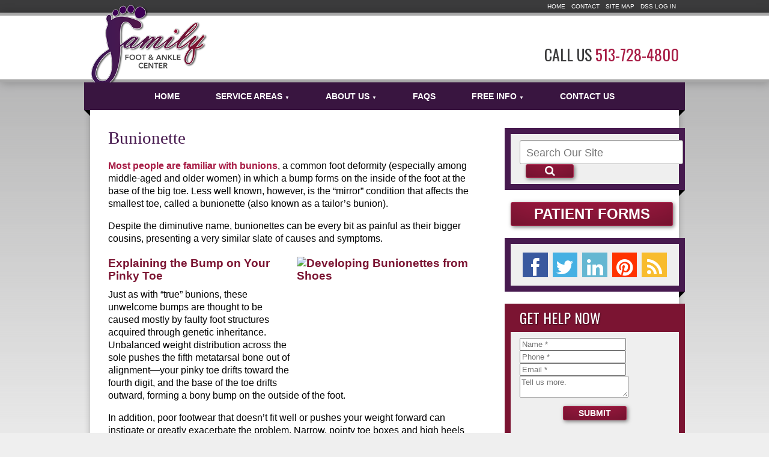

--- FILE ---
content_type: text/html;charset=utf-8
request_url: https://www.yourfamilyfootcare.com/library/bunionette.cfm
body_size: 25972
content:


<!--[if !IE]>
Client: Family Foot & Ankle
Project: Family Foot & Ankle
Project ID: 766
Server: 117-C
Time Session Started: 09:36:13 AM
Application Name: PROJECT-www.yourfamilyfootcare.com
Referer URL: 
Page URL: https://www.yourfamilyfootcare.com/library/bunionette.cfm
Date/Time Page Requested: Sunday, January 18, 2026 09:36:13 AM
Hardware: desktop/laptop
Platform: mac
Browser: chrome 131.0.0.0
Version: 3
Frame Version: 3
Success Site Theme: nifty
Mobile Site: enabled
CRM: enabled
Layout: default
Page Type: detail
Section: documents
Category ID: 7
Page ID: 94117

Source IP: 44.209.33.81
<![endif]-->
<!doctype html>
<html class="project-766 mac webkit chrome chrome131 ss-nifty documents detail catid-7 pageid-94117 no-js" lang="en">

<head>


<meta charset="utf-8">


<title>Bunionette | Family Foot & Ankle</title>


<meta name="description" content="The “mirror” version of a bunion, bunionettes can be more than just a minor annoyance without proper care, says Family Foot and Ankle Center.">

<meta property="og:type" content="article">
<meta property="og:site_name" content="Family Foot & Ankle">
<meta property="og:title" content="Bunionette">
<meta property="og:url" content="https://www.yourfamilyfootcare.com/library/bunionette.cfm">
<meta property="og:description" content="The “mirror” version of a bunion, bunionettes can be more than just a minor annoyance without proper care, says Family Foot and Ankle Center.">
<meta property="og:image" content="https://images.fosterwebmarketing.com/yourfamilyfootcare.com/AdobeStock_66272069.jpg">

<meta name="twitter:card" content="summary_large_image">
<meta name="twitter:title" content="Bunionette">
<meta name="twitter:description" content="The “mirror” version of a bunion, bunionettes can be more than just a minor annoyance without proper care, says Family Foot and Ankle Center.">
<meta name="twitter:image" content="https://images.fosterwebmarketing.com/yourfamilyfootcare.com/AdobeStock_66272069.jpg">


<meta name="sections" data-type="string" content="Bunions">

<link rel="canonical" href="https://www.yourfamilyfootcare.com/library/bunionette.cfm">

<link rel="alternate" type="application/rss+xml" href="/feed.xml" title="RSS">


<meta name="msvalidate.01" content="B7753523D41A7DDBA282191B4C39BF5B">
<meta name="p:domain_verify" content="06b2d48767b6bd36e42fe653d7c1335e"/>



<link rel="shortcut icon" href="/includes/default/images/favicon.ico?v=3.3">
<link rel="apple-touch-icon" href="/includes/default/images/apple-touch-icon.png?v=3.3">




<style>



/* author tag */
.cf:before, .cf:after { content:""; display:table; }
.cf:after { clear:both; }
.cf { zoom:1; } /* IE 6/7 */
#copy #author {background: none repeat scroll 0 0 #fff;border: 1px solid #e5e5e5;-moz-box-shadow: 2px 2px 3px rgba(0, 0, 0, 0.3);-webkit-box-shadow: 2px 2px 3px rgba(0, 0, 0, 0.3);box-shadow: 2px 2px 3px rgba(0, 0, 0, 0.3);clear: both;color: #666 !important;font-family: arial, helvetica, sans-serif !important;margin: 10px 0;height: 80px;overflow: hidden;position: relative;text-align: left;}
/* author thumbnail */
#copy #author .author-thumb {background: none;border-right: 1px solid #ccc;display: block !important;float: left;height: auto;margin: 0 !important;max-width: 80px;padding: 0;position: absolute; top: 0; left: 0;width: 80px;}
/* author name/email */
#copy #author .author-name-email {background: none;float: left;font-size: 16px;line-height: 1em;margin: 0;padding: 10px 150px 10px 95px;text-align: left;}
#copy #author .author-name-email .name {font-weight: bold;}
#copy #author .author-name-email .email {background: url("https://cdn.fosterwebmarketing.com/images/social/social-inner-shadow-grey-off-color-on-20x20-feb-2024.png") no-repeat -2px -7px !important;display: inline-block;height: 13px;margin: 0 0 0 5px;position: relative; top: 3px;text-indent: -999em;width: 18px;}
#copy #author .author-name-email .email:hover {background-position: -2px -29px !important;}
/* author social */
#copy #author .author-social {background: none;border-left: 1px solid #ccc;height: 65px;padding: 15px 12px 0;position: absolute; top: 0; right: 0;text-align: left;width: 118px;z-index: 10;}
#copy #author .author-social .heading {background: none;border: 0;color: #666;font: bold 12px/1em arial, helvetica, sans-serif !important;margin: 0;padding: 0 0 12px;text-align: center;text-shadow: none;text-transform: uppercase;width: auto;}
#copy #author .author-social ul {margin: 0 !important;padding: 0 !important;text-align: left !important;}
#copy #author .author-social li {background: none;border: 0;clear: none;display: block;float: left;height: 23px;margin: 0 !important;padding: 0 !important;text-indent: -999em;}
#copy #author .author-social li a {background: url("https://cdn.fosterwebmarketing.com/images/social/social-inner-shadow-grey-off-color-on-20x20-feb-2024.png") no-repeat transparent !important;display: block;height: 100%;text-align: left;text-decoration: none;width: 100%;}
#copy #author .author-social li a:hover {text-decoration: none;}
#copy #author .author-social .facebook {width: 22px;}
#copy #author .author-social .facebook a {background-position: -23px 0 !important;}
#copy #author .author-social .facebook a:hover {background-position: -23px -23px !important;}
#copy #author .author-social .twitter {width: 22px;}
#copy #author .author-social .twitter a {background-position: -45px 0 !important;}
#copy #author .author-social .twitter a:hover {background-position: -45px -23px !important;}
#copy #author .author-social .linkedin {width: 24px;}
#copy #author .author-social .linkedin a {background-position: -67px 0 !important;}
#copy #author .author-social .linkedin a:hover {background-position: -67px -23px !important;}
#copy #author .author-social .youtube {width: 24px;}
#copy #author .author-social .youtube a {background-position: -91px 0 !important;}
#copy #author .author-social .youtube a:hover {background-position: -91px -23px !important;}
#copy #author .author-social .instagram {width: 23px;}
#copy #author .author-social .instagram a {background-position: -115px 0 !important;}
#copy #author .author-social .instagram a:hover {background-position: -115px -23px !important;}

/* author summary */
#copy #author .author-summary {clear: left;font-size: 13px;line-height: 1.3em;margin: 0;padding: 0 150px 0 95px;text-align: left;}

.du-dropzone, .du-info {background: white;border-radius: 8px;line-height: 1.3;}.du-choosebtn {background: #ccdcff !important;color: #444 !important;border: 0 !important;border-radius: 4px !important;}.uploader__folder {display: none !important;}.du-files {list-style: none;margin: 0;padding: 0;}.du-files li {margin: 0;padding: 0;}.files-rules {font-size: 13px;font-weight: bold;padding: 16px 8px 8px;}.files-heading {line-height: 1.4;margin: 0 0 10px;}.file-item {background: #ccdcff;border-radius: 4px;color: #333;margin-bottom: 10px;padding: 6px 10px;}.file-item-size {float: right;}.file-disabled, .file-disabled:hover {opacity: .7;cursor: progress;}


.has-error label, .has-error input {border-color: red; color: red;}

.dss-header, .dss-content-footer, .dss-footer, .pa-header, .pa-footer {clear: both; padding: 20px 0;}

#footer-fwm-branding {position: relative;}
#footer-fwm-branding img {position: relative; top: 4px;}
#footer-fwm-branding .spacer {display: inline-block; padding: 0 7px;}


.google-map { height:400px ; width:100% ; }
.offices.detail .google-map { margin-bottom:15px ; }
.google-map .fwm-info-window .inner { color:#333 ; display:-webkit-flex ; display:-moz-flex ; display:-ms-flex ; display:-o-flex ; display:flex ; justify-content:space-between ; line-height:1.35 ; text-align:left ; width:100% ; }
.google-map .fwm-info-window .name { font-size:14px ; font-weight:bold ; margin-bottom:3px ; }
.google-map .fwm-info-window .ratings-row { margin-top:3px ; }
.google-map .fwm-info-window .navigate { display:block ; margin-left:50px ; min-width:60px ; text-align:center ; text-decoration:none ; }
.google-map .fwm-info-window .navigate .icon { background-image: url('https://maps.gstatic.com/mapfiles/embed/images/entity11_hdpi.png') ; background-size:70px 210px ; display:inline-block ; height:22px ; width:20px ; }
.full-width-section.columns .container.columns-inner #copy .google-map img:not(.gs-image):not(.author-thumb), .full-width-section.columns .container.columns-inner #copy .google-map img:not(.gs-image):not(.author-thumb)[style*=height] { margin:0 !important ; max-width:none !important ; }


.location .thumb img {max-width:100% ;}



#copy table.myDSSlinks {background: #efefef;border: solid 1px #ccc;}
#copy table.myDSSlinks[align="center"] {margin:auto;}
#copy table.myDSSlinks td {padding: 10px 20px;}
#copy table.myDSSlinks td ul, #copy table.myDSSlinks td p {margin: 0 0 10px;padding: 0;}


.grecaptcha-badge { visibility:hidden }
.dss-form .recaptcha-footer { color:inherit ; font-size:13px ; opacity:.9 ; padding:15px 0 5px }
.dss-form .recaptcha-footer .inner-text { border-right:solid 1px #fff ; margin-right:2px ; padding-right:5px }
.dss-form .recaptcha-footer a { color:inherit ; font-weight:bold ; text-decoration:underline }


.search-box .search-field-input, .search-box .st-default-search-input {background:#fff ;border:1px solid #A1A1A1 ;border-radius:3px ;box-shadow:inset 0 1px 1px rgba(0, 0, 0, .075) ;-webkit-box-sizing:content-box ;-moz-box-sizing:content-box ;box-sizing:content-box ;color:#555 ;display:inline-block ;font-size:18px ;font-weight:400 ;height:16px ;line-height:16px ;padding:12px 10px 10px ;-webkit-transition:border-color .15s ease-in-out, box-shadow .15s ease-in-out ;transition:border-color .15s ease-in-out, box-shadow .15s ease-in-out ;width:100% ;}.search-box .search-field-button, .search-box .button {font-size:18px ;margin-left:10px ;max-width:120px ;padding:0 ;width:80px ;}


.documents.secure #copy .search-secure {clear: both; overflow: hidden; padding: 20px 0;}
.documents.secure #copy .search-secure .search-secure-input {float: left; margin: 0; width: 50%;}
.documents.secure #copy .search-secure .button {float: left; margin: 0 0 0 10px;}
.documents.secure #copy .cat-nav {margin-bottom: 30px;}
.documents.secure #copy .cat-nav .nav-heading {float: none;}
.documents.secure #copy .cat-list {margin-bottom: 50px;}
.documents.secure #copy .cat-list .cat-heading {clear: both;}
.documents.secure #copy .cat-list li {display: block; float: none !important; width: auto !important;}
.documents.secure #copy .cat-list .type {color: red; font-size: x-small; font-variant: small-caps;}
.documents.secure #copy .cat-list .top {clear: both; float: right; font-size: small; margin-right: 20px;}


.mce-toc ul > li > ul {margin-top: 15px; margin-bottom: 15px;}

#copy .mce-toc{background:#efefef;border:1px solid #ccc;margin-bottom:30px;padding:30px}#copy .mce-toc h2{margin:0 0 20px}#copy .mce-toc ul{margin:10px 0;padding-left:40px}#copy .mce-toc ul li{margin-bottom:5px}#copy .mce-toc ul ul{margin:5px 0;padding-left:30px}#copy .mce-toc ul ul li{margin-bottom:5px}

blockquote{background:#efefef;border-left:solid 5px #ccc;margin:0 0 30px 30px;padding:20px 10px 20px 30px}@media(max-width:600px){blockquote{margin-left:10px}}


.content ul {list-style: disc; margin-left: 15px;}
.members.category .content .member-list, .members.single #copy .member .info, .videos #copy #video-categories ul {list-style: none;}

</style>

<link href="https://fonts.googleapis.com/css?family=Oswald" rel='stylesheet' type='text/css'>
<link rel="stylesheet" media="all" href="/includes/default/styles.css?v=3.5">






<script>
/* Modernizr 2.8.3 (Custom Build) | MIT & BSD * Build: http://modernizr.com/download/#-localstorage-sessionstorage-cssclasses */;window.Modernizr=function(a,b,c){function u(a){j.cssText=a}function v(a,b){return u(prefixes.join(a+";")+(b||""))}function w(a,b){return typeof a===b}function x(a,b){return!!~(""+a).indexOf(b)}function y(a,b,d){for(var e in a){var f=b[a[e]];if(f!==c)return d===!1?a[e]:w(f,"function")?f.bind(d||b):f}return!1}var d="2.8.3",e={},f=!0,g=b.documentElement,h="modernizr",i=b.createElement(h),j=i.style,k,l={}.toString,m={},n={},o={},p=[],q=p.slice,r,s={}.hasOwnProperty,t;!w(s,"undefined")&&!w(s.call,"undefined")?t=function(a,b){return s.call(a,b)}:t=function(a,b){return b in a&&w(a.constructor.prototype[b],"undefined")},Function.prototype.bind||(Function.prototype.bind=function(b){var c=this;if(typeof c!="function")throw new TypeError;var d=q.call(arguments,1),e=function(){if(this instanceof e){var a=function(){};a.prototype=c.prototype;var f=new a,g=c.apply(f,d.concat(q.call(arguments)));return Object(g)===g?g:f}return c.apply(b,d.concat(q.call(arguments)))};return e}),m.localstorage=function(){try{return localStorage.setItem(h,h),localStorage.removeItem(h),!0}catch(a){return!1}},m.sessionstorage=function(){try{return sessionStorage.setItem(h,h),sessionStorage.removeItem(h),!0}catch(a){return!1}};for(var z in m)t(m,z)&&(r=z.toLowerCase(),e[r]=m[z](),p.push((e[r]?"":"no-")+r));return e.addTest=function(a,b){if(typeof a=="object")for(var d in a)t(a,d)&&e.addTest(d,a[d]);else{a=a.toLowerCase();if(e[a]!==c)return e;b=typeof b=="function"?b():b,typeof f!="undefined"&&f&&(g.className+=" "+(b?"":"no-")+a),e[a]=b}return e},u(""),i=k=null,e._version=d,g.className=g.className.replace(/(^|\s)no-js(\s|$)/,"$1$2")+(f?" js "+p.join(" "):""),e}(this,this.document);

</script>



<script>(function(w,d,s,l,i){w[l]=w[l]||[];w[l].push({'gtm.start':
new Date().getTime(),event:'gtm.js'});var f=d.getElementsByTagName(s)[0],
j=d.createElement(s),dl=l!='dataLayer'?'&l='+l:'';j.async=true;j.src=
'https://www.googletagmanager.com/gtm.js?id='+i+dl;f.parentNode.insertBefore(j,f);
})(window,document,'script','dataLayer','GTM-PNQ9MPF');
</script>



</head>

<body>

<noscript><iframe src="https://www.googletagmanager.com/ns.html?id=GTM-PNQ9MPF" height="0" width="0" style="display: none;visibility: hidden;"></iframe></noscript>


<div id="top">
    <a href="#nav">Go to navigation</a>
    <a href="#copy">Go to content</a>
	<div class="phone">Phone: 513-728-4800</div>
    <img src="/includes/default/images/logo.png" alt="Family Foot & Ankle">
</div>


<div id="utility-nav">
	<div class="inner"> 
<ul>
	<li><a href="/">Home</a></li>
	<li><a href="/contact.cfm">Contact</a></li>
	<li><a href="/sitemap.cfm">Site Map</a></li>
	
	<li><a href="https://dss.fosterwebmarketing.com/" rel="nofollow">DSS Log In</a></li>
</ul>
    </div>
</div>



<header id="header">

<div id="branding">
	<div class="inner">
    
		<a class="logo" href="/">
        	<img src="/includes/default/images/logo.png" alt="Return to Family Foot & Ankle Home">
        </a>
		
		<div class="mod contactinfo">
			<div class="inner">
				<div class="phone"><span class="label">Call Us</span> 513-728-4800</div> <div class="tollfree"><span class="label"></span> </div> <div class="fax"><span class="label">Fax</span> 513-728-4601</div> 
			</div>
		</div>
		
	
		
		
		
		
	</div>
</div>



</section>

	

	  
        <nav id="nav">
            <div class="inner">
            
            	<a class="branding-fixed" href="/">
                	
                    <span class="org-name">Family Foot & Ankle</span>
                </a>
            	
                <a class="phone-drop" href="/contact.cfm">
                    <div class="inner">
						
                            <div class="phone">
                                <span class="label">Local:</span>
                                <span class="number">513-728-4800</span>
                            </div>
                        
                    </div>
                </a>
                
                <ul><li><a href="/">Home</a></li><li><a href="/practice_areas/">Service Areas <span class="caret">&#x25BC;</span></a><ul class="subnav practiceareas">
<li class="practiceareas-6897">
<a href="/practice_areas/foot-traumas-and-fractures.cfm">Foot Traumas and Fractures</a>
</li>

<li class="practiceareas-6896">
<a href="/practice_areas/skin-and-nail-health.cfm">Skin & Nail Health</a>
</li>

<li class="practiceareas-6895">
<a href="/practice_areas/common-foot-and-ankle-problems.cfm">Common Foot and Ankle Problems</a>
</li>

<li class="practiceareas-6803">
<a href="/practice_areas/heel-pain.cfm">Heel Pain</a>
</li>

<li class="practiceareas-6777">
<a href="/practice_areas/diabetic-foot-care.cfm">Diabetic Foot Care</a>
</li>
</ul>
</li><li><a href="/bio.cfm">About Us <span class="caret">&#x25BC;</span></a><ul class="subnav members">
<li class="member-6053"><a href="/bio/dr-cynthia-miller.cfm">Dr. Cynthia Miller</a></li>

<li class="member-6257"><a href="/bio/dr-kelly-heppert.cfm">Dr. Kelly Heppert</a></li>

<li class="member-6815"><a href="/bio/dr-michael-doran.cfm">Dr. Michael Doran</a></li>

<li class="member-13905"><a href="/bio/veronica-marrochello-dmp.cfm">Dr. Veronica Marrochello</a></li>
</ul>
</li><li><a href="/faq.cfm" title="Frequently Asked Questions">FAQs </a></li><li><a href="/library/">Free Info <span class="caret">&#x25BC;</span></a>
    <ul class="subnav freeinfo">
    	<li class="current"><a href="/library/">Library</a></li>
    	<li><a href="/blog/">Blog</a></li>
       
        
    </ul>	
</li><li><a href="/contact.cfm">Contact Us</a></li> </ul>
                
            </div>
        </nav>
    
    




</header>





<div id="columns">
    <div class="columns-inner">
        
<section id="copy">

	
	
    <div class="content">

	<h1>Bunionette</h1> 
<article class="dss-content"><p><a href="https://www.yourfamilyfootcare.com/library/bunion-treatment-options.cfm" title="Learn about bunion treatments.">Most people are familiar with bunions</a>, a common foot deformity (especially among middle-aged and older women) in which a bump forms on the inside of the foot at the base of the big toe. Less well known, however, is the &ldquo;mirror&rdquo; condition that affects the smallest toe, called a bunionette (also known as a tailor&rsquo;s bunion).</p>

<p>Despite the diminutive name, bunionettes can be every bit as painful as their bigger cousins, presenting a very similar slate of causes and symptoms.</p>

<h2><img alt="Developing Bunionettes from Shoes" src="https://dss.fosterwebmarketing.com/upload/yourfamilyfootcare.com/AdobeStock_66272069.jpg" style="width: 300px; height: 200px; margin-left: 6px; margin-right: 6px; float: right;" title="Developing Bunionettes from Shoes" />Explaining the Bump on Your Pinky Toe</h2>

<p>Just as with &ldquo;true&rdquo; bunions, these unwelcome bumps are thought to be caused mostly by faulty foot structures acquired through genetic inheritance. Unbalanced weight distribution across the sole pushes the fifth metatarsal bone out of alignment&mdash;your pinky toe drifts toward the fourth digit, and the base of the toe drifts outward, forming a bony bump on the outside of the foot.</p>

<p>In addition, poor footwear that doesn&rsquo;t fit well or pushes your weight forward can instigate or greatly exacerbate the problem. Narrow, pointy toe boxes and high heels (especially those taller than 2&rdquo;) are major offenders, which is why tailor&rsquo;s bunion is much more common in women than men.</p>

<h3>More than Just an Eyesore</h3>

<p>In the very early stages, you might not feel any discomfort. However, as the condition progresses and the protrusion because larger, you may notice redness and swelling. Pressure and friction from the bunionette rubbing against the inside of your shoe can be quite painful, and can even lead to complications such as blisters and corns.</p>

<p>If you notice a bump on your pinky toe beginning to form, it&rsquo;s best to take action quickly and early in order to prevent the condition from worsening.</p>

<h3>Conservative Treatment Options</h3>

<p>In the best-case scenario, your entire treatment procedure will just be a new pair of shoes. Wear heels only sparingly and stick to footwear with wide, roomy toe boxes that offer enough space to prevent painful friction on the bunionette. Special padding may also be used to protect the enlargement from rubbing against your shoe.</p>

<p>For a more robust approach, orthotics may be considered. These devices are custom-made to the exact specifications of your foot and attack the root of the problem, rebalancing the weight across your sole and compensating for the faulty foot mechanics that led to the prominence in the first place.</p>

<h3>The Last Resort: Surgery</h3>

<p>If conservative approaches fail to provide relief, surgery to permanently correct the deformity may be considered. Your surgeon will select the best procedure based on the X-ray results, the extent of the condition, your age and lifestyle goals, as well as other factors.</p>

<p>In the least serious case, you may only need some swollen soft tissues removed. Larger bunionettes may require some of the bony growth shaved. In the most serious cases, the bone itself may need to be cut, shortened, and repositioned using wires, screws, or a plate.</p>

<p>Recovery may include a period of immobilization (using a cast, splint, or surgical shoe), crutches, and physical therapy. The total duration of recovery may last anywhere from 3 months to a year, depending on the type of surgery required and how well you follow all post-operative instructions. The good news is that, with proper care, complications are quite rare, although, as with any surgery, it carries risks (such as infection, nerve damage, and re-occurrence of the deformity).</p>

<p>Don&rsquo;t let the size fool you&mdash;when you notice a little bump on your pinky toe, call the experts. The doctors at Family Foot and Ankle Center stand at the ready to care for your painful metatarsal. With 6 convenient locations throughout the Greater Cincinnati area, we&rsquo;re right in your neighborhood. Give us a call at (513) 728-4800 or (859) 282-1572 to set up an appointment today.</p></article>


<div id="author" class="cf">
	
	<img class="author-thumb" src="/images/bios/cmiller-head-shot.jpg" alt="Dr. Cynthia Miller">
	
	<div class="author-name-email cf">
        <a class="name" href="/bio/dr-cynthia-miller.cfm">Dr. Cynthia Miller</a>
    	
        <a class="email" href="mailto:ffac4800@outlook.com">ffac4800@outlook.com</a>
    	
	</div>
	
	<div class="author-social">
        <div class="heading">Connect with me</div>
        <ul class="cf">
        
            <li class="facebook"><a href="https://facebook.com/yourfamilyfootcare" title="Find me on Facebook" target="_blank">Facebook</a></li>
        
            <li class="twitter"><a href="https://twitter.com/yourfamfootcare" title="Follow me on X" target="_blank">X</a></li>
        
            <li class="linkedin"><a href="http://linkedin.com/pub/cynthia-miller-witsken/99/634/970/" title="Connect with me on LinkedIn" target="_blank">LinkedIn</a></li>
        
        
        </ul>
	</div>

	<div class="author-summary">Dr. Cynthia Miller is a board certified podiatrist who has been established in the Cincinnati area since 2004.</div>
    
</div>
	</div>
	
	


	
        
    </section>
    

	<aside id="aside"> 
     
<div class="mod search">
    <h3 class="heading">Search Our Site</h3>
    <div class="inner"><form><div class="search-box"><input type="text" class="search-field-input solr-search-input st-default-search-input" placeholder="Search Our Site" aria-label="Search Our Site"/><button type="button" class="search-field-button solr-search-button button" title="Search"><i class="fa fa-search"> </i></button></div></form> </div>
</div>
<div class="patientforms">
<a class="button" href="/library/patient-forms/">Patient Forms</a>
</div><div class="mod social">
    
	<div class="inner">
		<ul>
			<li class="facebook"><var><a class="fa fa-facebook" href="https://facebook.com/yourfamilyfootcare" target="_blank"></a></var></li><li class="twitter"><var><a class="fa fa-twitter" href="https://twitter.com/yourfamfootcare" target="_blank"></a></var></li><li class="linkedin"><var><a class="fa fa-linkedin" href="http://linkedin.com/pub/cynthia-miller-witsken/99/634/970/" target="_blank"></a></var></li><li class="pinterest"><var><a class="fa fa-pinterest" href="https://www.pinterest.com/yourfamfootcare/" target="_blank"></a></var></li><li class="rss"><var><a class="fa fa-rss" href="/feed-all.xml" target="_blank"></a></var></li>
		</ul>
	</div>
</div> <div class="mod dss-form dss-form-mini ">
<h4 class="heading">Get Help Now</h4>
<div class="inner">
<form action="https://secure.fosterwebmarketing.com/" method="post" role="form">
<input type="hidden" name="contactformtype" value="mini">
<input type="hidden" name="verify_version" value="3">
<input type="hidden" name="pid" value="2DCCF9">

	<div class="form-group type-text input-name">
		<label for="2F528B12-DF3E-7720-840D1372C2C2D207">Name <span class="required-label">*</span></label>
		<input id="2F528B12-DF3E-7720-840D1372C2C2D207" class="form-control" name="name" type="text" placeholder="Name *" required="required">
	</div>

	<div class="form-group type-text input-phone">
		<label for="2F528B13-E4BF-0EDC-8A6FB70FBAEFE212">Phone <span class="required-label">*</span></label>
		<input id="2F528B13-E4BF-0EDC-8A6FB70FBAEFE212" class="form-control" name="phone" type="tel" placeholder="Phone *" required="required">
	</div>

	<div class="form-group type-text input-email">
		<label for="2F528B14-D7A1-6B32-6C3786708E93FF20">Email <span class="required-label">*</span></label>
		<input id="2F528B14-D7A1-6B32-6C3786708E93FF20" class="form-control" name="email" type="email" placeholder="Email *" required="required">
	</div>

	<div class="form-group type-textarea input-comments">
		<label for="2F528B15-B3DC-5C9D-8467BBB184E61032">Tell Us More</label>
		<textarea id="2F528B15-B3DC-5C9D-8467BBB184E61032" class="form-control" name="comments" placeholder="Tell us more."></textarea>
	</div>

	<button type="submit" class="btn btn-primary button">Submit</button>
<input type="hidden" name="form_location" value="center"><input type="hidden" name="loadid" value="2+/cqJKQojA3U7eJzB+ACw=="></form>
<div class="dss-form-footer">Please do not include any medical information, diagnoses, or sensitive personal details in this form. For medical concerns, please contact our office directly.</div>
</div>
</div> 
<div class="mod locations">
    <h3 class="heading">Offices</h3>
    <div class="inner">
<address class="location-172 location">
<div class="title">Finneytown, OH</div>
<ul>
	<li class="address">
		<span>8474 Winton Rd.</span><br />
		<span>Cincinnati</span>, <span>OH</span> <span>45231</span></li> <li class="phone"><span class="label">Phone:</span> <span>513-728-4800</span></li> <li class="fax"><span class="label">Fax:</span> <span>513-728-4601</span></li> 
	<li class="detail">
		
		<a href="/offices/find-podiatrists-in-cincinnati.cfm">Location Details</a>
		
	</li>
	
	<li class="directions">
    	<a href="https://www.google.com/local?f=q&amp;hl=en&amp;q=8474%2BWinton%2BRd.,Cincinnati,%2BOH%2B%2B45231" target="_blank">Directions</a>
    </li>
	
</ul>
</address>


<address class="location-174 location">
<div class="title">Bridgetown, OH</div>
<ul>
	<li class="address">
		<span>5754 Bridgetown Rd.</span><br />
		<span>Cincinnati</span>, <span>OH</span> <span>45248</span></li> <li class="phone"><span class="label">Phone:</span> <span>513-728-4800</span></li> <li class="fax"><span class="label">Fax:</span> <span>513-728-4601</span></li> 
	<li class="detail">
		
		<a href="/offices/bridgetown-office-family-foot-and-ankle.cfm">Location Details</a>
		
	</li>
	
	<li class="directions">
    	<a href="https://www.google.com/local?f=q&amp;hl=en&amp;q=5754%2BBridgetown%2BRd.,Cincinnati,%2BOh%2B45248" target="_blank">Directions</a>
    </li>
	
</ul>
</address>


<address class="location-176 location">
<div class="title">Fairfield, OH</div>
<ul>
	<li class="address">
		<span>5400 Dixie Highway</span><br />
		<span>Fairfield</span>, <span>OH</span> <span>45014</span></li> <li class="phone"><span class="label">Phone:</span> <span>513-728-4800</span></li> <li class="fax"><span class="label">Fax:</span> <span>513-728-4601</span></li> 
	<li class="detail">
		
		<a href="/offices/fairfield-office-family-foot-and-ankle.cfm">Location Details</a>
		
	</li>
	
	<li class="directions">
    	<a href="https://www.google.com/local?f=q&amp;hl=en&amp;q=5400%2BDixie%2BHighway,Fairfield,%2BOH%2B45014" target="_blank">Directions</a>
    </li>
	
</ul>
</address>


<address class="location-178 location">
<div class="title">Hamilton, OH</div>
<ul>
	<li class="address">
		<span>25 North F Street</span><br />
		<span>Hamilton</span>, <span>OH</span> <span>45013</span></li> <li class="phone"><span class="label">Phone:</span> <span>513-728-4800</span></li> <li class="fax"><span class="label">Fax:</span> <span>513-728-4601</span></li> 
	<li class="detail">
		
		<a href="/offices/hamilton-office-family-foot-and-ankle.cfm">Location Details</a>
		
	</li>
	
	<li class="directions">
    	<a href="https://www.google.com/local?f=q&amp;hl=en&amp;q=25%2BNorth%2BF%2BStreet,Hamilton,%2BOH%2B45013" target="_blank">Directions</a>
    </li>
	
</ul>
</address>


<address class="location-177 location">
<div class="title">Florence, KY</div>
<ul>
	<li class="address">
		<span>7711 Ewing Blvd.
Suite 300</span><br />
		<span>Florence</span>, <span>KY</span> <span>41042</span></li> <li class="phone"><span class="label">Phone:</span> <span>513-728-4800</span></li> <li class="fax"><span class="label">Fax:</span> <span>513-728-4601</span></li> 
	<li class="detail">
		
		<a href="/offices/florence-ky-offiice-family-foot-and-ankle.cfm">Location Details</a>
		
	</li>
	
	<li class="directions">
    	<a href="https://www.google.com/local?f=q&amp;hl=en&amp;q=7711%2BEwing%2BBlvd.,Suite%2B300,Florence,%2BKY%2B41042" target="_blank">Directions</a>
    </li>
	
</ul>
</address>

</div>
</div>
 
</aside> 

    </div>
</div>

	

	
<footer id="footer">
<section class="engage">
<div class="inner">
	
    <div class="mod practiceareas"><h5 class="heading"><a href="/practice_areas/">Service Areas</a></h5><div class="inner"><ul>
<li class="practiceareas-6897">
<a href="/practice_areas/foot-traumas-and-fractures.cfm">Foot Traumas and Fractures</a>
</li>

<li class="practiceareas-6896">
<a href="/practice_areas/skin-and-nail-health.cfm">Skin & Nail Health</a>
</li>

<li class="practiceareas-6895">
<a href="/practice_areas/common-foot-and-ankle-problems.cfm">Common Foot and Ankle Problems</a>
</li>

<li class="practiceareas-6803">
<a href="/practice_areas/heel-pain.cfm">Heel Pain</a>
</li>

<li class="practiceareas-6777">
<a href="/practice_areas/diabetic-foot-care.cfm">Diabetic Foot Care</a>
</li>
</ul></div></div>
	

	

	 <div class="mod dss-form dss-form-mini ">
<h4 class="heading">Get Help Now</h4>
<div class="inner">
<form action="https://secure.fosterwebmarketing.com/" method="post" role="form">
<input type="hidden" name="contactformtype" value="mini">
<input type="hidden" name="verify_version" value="3">
<input type="hidden" name="pid" value="2DCCF9">

	<div class="form-group type-text input-name">
		<label for="2F528B31-C155-D0F7-7ABFAA4CC2EC1715">Name <span class="required-label">*</span></label>
		<input id="2F528B31-C155-D0F7-7ABFAA4CC2EC1715" class="form-control" name="name" type="text" placeholder="Name *" required="required">
	</div>

	<div class="form-group type-text input-phone">
		<label for="2F528B32-F38B-DCCC-444B16A928413CC5">Phone <span class="required-label">*</span></label>
		<input id="2F528B32-F38B-DCCC-444B16A928413CC5" class="form-control" name="phone" type="tel" placeholder="Phone *" required="required">
	</div>

	<div class="form-group type-text input-email">
		<label for="2F528B33-B715-3364-E5ADAB99AF1E8364">Email <span class="required-label">*</span></label>
		<input id="2F528B33-B715-3364-E5ADAB99AF1E8364" class="form-control" name="email" type="email" placeholder="Email *" required="required">
	</div>

	<div class="form-group type-textarea input-comments">
		<label for="2F528B34-FCC0-EA62-BFE3FAA79C462CD3">Tell Us More</label>
		<textarea id="2F528B34-FCC0-EA62-BFE3FAA79C462CD3" class="form-control" name="comments" placeholder="Tell us more."></textarea>
	</div>

	<button type="submit" class="btn btn-primary button">Submit</button>
<input type="hidden" name="form_location" value="footer"><input type="hidden" name="loadid" value="2+/cqJKQojA3U7eJzB+ACw=="></form>
<div class="dss-form-footer">Please do not include any medical information, diagnoses, or sensitive personal details in this form. For medical concerns, please contact our office directly.</div>
</div>
</div> 
	
	
	<div class="mod locations">
		<h5 class="heading"><a href="/contact.cfm">Locations</a></h5>
		<div class="inner">
<div class="location" itemscope itemtype="http://schema.org/localbusiness">
<h3 class="title" itemprop="name">Finneytown, OH</h3>
<ul>
	<li class="address" itemprop="address" itemscope itemtype="http://schema.org/PostalAddress">
		<span itemprop="streetAddress">8474 Winton Rd.</span><br />
		<span itemprop="addressLocality">Cincinnati</span>, <span itemprop="addressRegion">OH</span> <span itemprop="postalCode">45231</span></li> <li class="phone"><span class="label">Phone:</span> <span itemprop="telephone">513-728-4800</span></li> <li class="fax"><span class="label">Fax:</span> <span itemprop="faxNumber">513-728-4601</span></li> 
	<li style="display:none;" itemprop="branchOf" itemscope itemtype="http://schema.org/Organization"><meta itemprop="name" content="Family Foot & Ankle"></li>
	
	<li class="detail">
		
		<a href="/offices/find-podiatrists-in-cincinnati.cfm" itemprop="url">Location Details</a>
		
	</li>
	
	<li class="directions">
    	<a href="https://www.google.com/local?f=q&amp;hl=en&amp;q=8474%2BWinton%2BRd.,Cincinnati,%2BOH%2B%2B45231" itemprop="map" target="_blank">Directions</a>
    </li>
	
</ul>
</div>


<div class="location" itemscope itemtype="http://schema.org/localbusiness">
<h3 class="title" itemprop="name">Bridgetown, OH</h3>
<ul>
	<li class="address" itemprop="address" itemscope itemtype="http://schema.org/PostalAddress">
		<span itemprop="streetAddress">5754 Bridgetown Rd.</span><br />
		<span itemprop="addressLocality">Cincinnati</span>, <span itemprop="addressRegion">OH</span> <span itemprop="postalCode">45248</span></li> <li class="phone"><span class="label">Phone:</span> <span itemprop="telephone">513-728-4800</span></li> <li class="fax"><span class="label">Fax:</span> <span itemprop="faxNumber">513-728-4601</span></li> 
	<li style="display:none;" itemprop="branchOf" itemscope itemtype="http://schema.org/Organization"><meta itemprop="name" content="Family Foot & Ankle"></li>
	
	<li class="detail">
		
		<a href="/offices/bridgetown-office-family-foot-and-ankle.cfm" itemprop="url">Location Details</a>
		
	</li>
	
	<li class="directions">
    	<a href="https://www.google.com/local?f=q&amp;hl=en&amp;q=5754%2BBridgetown%2BRd.,Cincinnati,%2BOh%2B45248" itemprop="map" target="_blank">Directions</a>
    </li>
	
</ul>
</div>


<div class="location" itemscope itemtype="http://schema.org/localbusiness">
<h3 class="title" itemprop="name">Fairfield, OH</h3>
<ul>
	<li class="address" itemprop="address" itemscope itemtype="http://schema.org/PostalAddress">
		<span itemprop="streetAddress">5400 Dixie Highway</span><br />
		<span itemprop="addressLocality">Fairfield</span>, <span itemprop="addressRegion">OH</span> <span itemprop="postalCode">45014</span></li> <li class="phone"><span class="label">Phone:</span> <span itemprop="telephone">513-728-4800</span></li> <li class="fax"><span class="label">Fax:</span> <span itemprop="faxNumber">513-728-4601</span></li> 
	<li style="display:none;" itemprop="branchOf" itemscope itemtype="http://schema.org/Organization"><meta itemprop="name" content="Family Foot & Ankle"></li>
	
	<li class="detail">
		
		<a href="/offices/fairfield-office-family-foot-and-ankle.cfm" itemprop="url">Location Details</a>
		
	</li>
	
	<li class="directions">
    	<a href="https://www.google.com/local?f=q&amp;hl=en&amp;q=5400%2BDixie%2BHighway,Fairfield,%2BOH%2B45014" itemprop="map" target="_blank">Directions</a>
    </li>
	
</ul>
</div>


<div class="location" itemscope itemtype="http://schema.org/localbusiness">
<h3 class="title" itemprop="name">Hamilton, OH</h3>
<ul>
	<li class="address" itemprop="address" itemscope itemtype="http://schema.org/PostalAddress">
		<span itemprop="streetAddress">25 North F Street</span><br />
		<span itemprop="addressLocality">Hamilton</span>, <span itemprop="addressRegion">OH</span> <span itemprop="postalCode">45013</span></li> <li class="phone"><span class="label">Phone:</span> <span itemprop="telephone">513-728-4800</span></li> <li class="fax"><span class="label">Fax:</span> <span itemprop="faxNumber">513-728-4601</span></li> 
	<li style="display:none;" itemprop="branchOf" itemscope itemtype="http://schema.org/Organization"><meta itemprop="name" content="Family Foot & Ankle"></li>
	
	<li class="detail">
		
		<a href="/offices/hamilton-office-family-foot-and-ankle.cfm" itemprop="url">Location Details</a>
		
	</li>
	
	<li class="directions">
    	<a href="https://www.google.com/local?f=q&amp;hl=en&amp;q=25%2BNorth%2BF%2BStreet,Hamilton,%2BOH%2B45013" itemprop="map" target="_blank">Directions</a>
    </li>
	
</ul>
</div>


<div class="location" itemscope itemtype="http://schema.org/localbusiness">
<h3 class="title" itemprop="name">Florence, KY</h3>
<ul>
	<li class="address" itemprop="address" itemscope itemtype="http://schema.org/PostalAddress">
		<span itemprop="streetAddress">7711 Ewing Blvd.
Suite 300</span><br />
		<span itemprop="addressLocality">Florence</span>, <span itemprop="addressRegion">KY</span> <span itemprop="postalCode">41042</span></li> <li class="phone"><span class="label">Phone:</span> <span itemprop="telephone">513-728-4800</span></li> <li class="fax"><span class="label">Fax:</span> <span itemprop="faxNumber">513-728-4601</span></li> 
	<li style="display:none;" itemprop="branchOf" itemscope itemtype="http://schema.org/Organization"><meta itemprop="name" content="Family Foot & Ankle"></li>
	
	<li class="detail">
		
		<a href="/offices/florence-ky-offiice-family-foot-and-ankle.cfm" itemprop="url">Location Details</a>
		
	</li>
	
	<li class="directions">
    	<a href="https://www.google.com/local?f=q&amp;hl=en&amp;q=7711%2BEwing%2BBlvd.,Suite%2B300,Florence,%2BKY%2B41042" itemprop="map" target="_blank">Directions</a>
    </li>
	
</ul>
</div>

</div>
	</div>
	
	

</div>

<div id="siteinfo">
	
	<p>&copy;2026 Family Foot & Ankle, All Rights Reserved, Reproduced with Permission <a href="/privacy.cfm">Privacy Policy</a></p>
	<p><span id="footer-fwm-branding" style="display: inline-block;"><span id="footer-fwm-link">Website Built by <a href="https://www.fosterwebmarketing.com/reports/attract-more-of-your-best-patients-with-fwm-and-dss-quality-marketing-services-for-healthcare.cfm?utm_source=client_footer&amp;utm_medium=referrral&amp;utm_campaign=footer_links&amp;utm_term=yourfamilyfootcare.com" style="font-family:Verdana;font-weight:bold;text-transform:uppercase;" rel="nofollow" target="_blank"><img data-src="https://cdn.fosterwebmarketing.com/images/brand/fwm-logo-new-16x16.png" alt="Foster Consulting, Inc." class="lazyload" width="16" height="16"> Foster Consulting, Inc.</a></span><span class="spacer">&nbsp;</span><span id="footer-dss-link">Website Powered By <a href="https://www.fosterwebmarketing.com/reports/attract-more-of-your-best-patients-with-fwm-and-dss-quality-marketing-services-for-healthcare.cfm?utm_source=client_footer&amp;utm_medium=referrral&amp;utm_campaign=footer_links&amp;utm_term=yourfamilyfootcare.com" style="font-family:Verdana;font-weight:bold;text-transform:uppercase;" rel="nofollow" target="_blank"><img data-src="https://cdn.fosterwebmarketing.com/images/brand/dss-logo-18x18.png" alt="Dynamic Self-Syndication (DSS&trade;)" class="lazyload" width="18" height="18"> Dynamic Self-Syndication (DSS&trade;)</a></span></span></p>
</div>

</section>

</footer>



<script>
/*! lazysizes - v4.1.7 - https://github.com/aFarkas/lazysizes */
!function(a,b){var c=b(a,a.document);a.lazySizes=c,"object"==typeof module&&module.exports&&(module.exports=c)}(window,function(a,b){"use strict";if(b.getElementsByClassName){var c,d,e=b.documentElement,f=a.Date,g=a.HTMLPictureElement,h="addEventListener",i="getAttribute",j=a[h],k=a.setTimeout,l=a.requestAnimationFrame||k,m=a.requestIdleCallback,n=/^picture$/i,o=["load","error","lazyincluded","_lazyloaded"],p={},q=Array.prototype.forEach,r=function(a,b){return p[b]||(p[b]=new RegExp("(\\s|^)"+b+"(\\s|$)")),p[b].test(a[i]("class")||"")&&p[b]},s=function(a,b){r(a,b)||a.setAttribute("class",(a[i]("class")||"").trim()+" "+b)},t=function(a,b){var c;(c=r(a,b))&&a.setAttribute("class",(a[i]("class")||"").replace(c," "))},u=function(a,b,c){var d=c?h:"removeEventListener";c&&u(a,b),o.forEach(function(c){a[d](c,b)})},v=function(a,d,e,f,g){var h=b.createEvent("Event");return e||(e={}),e.instance=c,h.initEvent(d,!f,!g),h.detail=e,a.dispatchEvent(h),h},w=function(b,c){var e;!g&&(e=a.picturefill||d.pf)?(c&&c.src&&!b[i]("srcset")&&b.setAttribute("srcset",c.src),e({reevaluate:!0,elements:[b]})):c&&c.src&&(b.src=c.src)},x=function(a,b){return(getComputedStyle(a,null)||{})[b]},y=function(a,b,c){for(c=c||a.offsetWidth;c<d.minSize&&b&&!a._lazysizesWidth;)c=b.offsetWidth,b=b.parentNode;return c},z=function(){var a,c,d=[],e=[],f=d,g=function(){var b=f;for(f=d.length?e:d,a=!0,c=!1;b.length;)b.shift()();a=!1},h=function(d,e){a&&!e?d.apply(this,arguments):(f.push(d),c||(c=!0,(b.hidden?k:l)(g)))};return h._lsFlush=g,h}(),A=function(a,b){return b?function(){z(a)}:function(){var b=this,c=arguments;z(function(){a.apply(b,c)})}},B=function(a){var b,c=0,e=d.throttleDelay,g=d.ricTimeout,h=function(){b=!1,c=f.now(),a()},i=m&&g>49?function(){m(h,{timeout:g}),g!==d.ricTimeout&&(g=d.ricTimeout)}:A(function(){k(h)},!0);return function(a){var d;(a=!0===a)&&(g=33),b||(b=!0,d=e-(f.now()-c),d<0&&(d=0),a||d<9?i():k(i,d))}},C=function(a){var b,c,d=99,e=function(){b=null,a()},g=function(){var a=f.now()-c;a<d?k(g,d-a):(m||e)(e)};return function(){c=f.now(),b||(b=k(g,d))}};!function(){var b,c={lazyClass:"lazyload",loadedClass:"lazyloaded",loadingClass:"lazyloading",preloadClass:"lazypreload",errorClass:"lazyerror",autosizesClass:"lazyautosizes",srcAttr:"data-src",srcsetAttr:"data-srcset",sizesAttr:"data-sizes",minSize:40,customMedia:{},init:!0,expFactor:1.5,hFac:.8,loadMode:2,loadHidden:!0,ricTimeout:0,throttleDelay:125};d=a.lazySizesConfig||a.lazysizesConfig||{};for(b in c)b in d||(d[b]=c[b]);a.lazySizesConfig=d,k(function(){d.init&&F()})}();var D=function(){var g,l,m,o,p,y,D,F,G,H,I,J,K=/^img$/i,L=/^iframe$/i,M="onscroll"in a&&!/(gle|ing)bot/.test(navigator.userAgent),N=0,O=0,P=0,Q=-1,R=function(a){P--,(!a||P<0||!a.target)&&(P=0)},S=function(a){return null==J&&(J="hidden"==x(b.body,"visibility")),J||"hidden"!=x(a.parentNode,"visibility")&&"hidden"!=x(a,"visibility")},T=function(a,c){var d,f=a,g=S(a);for(F-=c,I+=c,G-=c,H+=c;g&&(f=f.offsetParent)&&f!=b.body&&f!=e;)(g=(x(f,"opacity")||1)>0)&&"visible"!=x(f,"overflow")&&(d=f.getBoundingClientRect(),g=H>d.left&&G<d.right&&I>d.top-1&&F<d.bottom+1);return g},U=function(){var a,f,h,j,k,m,n,p,q,r,s,t,u=c.elements;if((o=d.loadMode)&&P<8&&(a=u.length)){for(f=0,Q++,r=!d.expand||d.expand<1?e.clientHeight>500&&e.clientWidth>500?500:370:d.expand,c._defEx=r,s=r*d.expFactor,t=d.hFac,J=null,O<s&&P<1&&Q>2&&o>2&&!b.hidden?(O=s,Q=0):O=o>1&&Q>1&&P<6?r:N;f<a;f++)if(u[f]&&!u[f]._lazyRace)if(M)if((p=u[f][i]("data-expand"))&&(m=1*p)||(m=O),q!==m&&(y=innerWidth+m*t,D=innerHeight+m,n=-1*m,q=m),h=u[f].getBoundingClientRect(),(I=h.bottom)>=n&&(F=h.top)<=D&&(H=h.right)>=n*t&&(G=h.left)<=y&&(I||H||G||F)&&(d.loadHidden||S(u[f]))&&(l&&P<3&&!p&&(o<3||Q<4)||T(u[f],m))){if(aa(u[f]),k=!0,P>9)break}else!k&&l&&!j&&P<4&&Q<4&&o>2&&(g[0]||d.preloadAfterLoad)&&(g[0]||!p&&(I||H||G||F||"auto"!=u[f][i](d.sizesAttr)))&&(j=g[0]||u[f]);else aa(u[f]);j&&!k&&aa(j)}},V=B(U),W=function(a){var b=a.target;if(b._lazyCache)return void delete b._lazyCache;R(a),s(b,d.loadedClass),t(b,d.loadingClass),u(b,Y),v(b,"lazyloaded")},X=A(W),Y=function(a){X({target:a.target})},Z=function(a,b){try{a.contentWindow.location.replace(b)}catch(c){a.src=b}},$=function(a){var b,c=a[i](d.srcsetAttr);(b=d.customMedia[a[i]("data-media")||a[i]("media")])&&a.setAttribute("media",b),c&&a.setAttribute("srcset",c)},_=A(function(a,b,c,e,f){var g,h,j,l,o,p;(o=v(a,"lazybeforeunveil",b)).defaultPrevented||(e&&(c?s(a,d.autosizesClass):a.setAttribute("sizes",e)),h=a[i](d.srcsetAttr),g=a[i](d.srcAttr),f&&(j=a.parentNode,l=j&&n.test(j.nodeName||"")),p=b.firesLoad||"src"in a&&(h||g||l),o={target:a},s(a,d.loadingClass),p&&(clearTimeout(m),m=k(R,2500),u(a,Y,!0)),l&&q.call(j.getElementsByTagName("source"),$),h?a.setAttribute("srcset",h):g&&!l&&(L.test(a.nodeName)?Z(a,g):a.src=g),f&&(h||l)&&w(a,{src:g})),a._lazyRace&&delete a._lazyRace,t(a,d.lazyClass),z(function(){(!p||a.complete&&a.naturalWidth>1)&&(W(o),a._lazyCache=!0,k(function(){"_lazyCache"in a&&delete a._lazyCache},9))},!0)}),aa=function(a){var b,c=K.test(a.nodeName),e=c&&(a[i](d.sizesAttr)||a[i]("sizes")),f="auto"==e;(!f&&l||!c||!a[i]("src")&&!a.srcset||a.complete||r(a,d.errorClass)||!r(a,d.lazyClass))&&(b=v(a,"lazyunveilread").detail,f&&E.updateElem(a,!0,a.offsetWidth),a._lazyRace=!0,P++,_(a,b,f,e,c))},ba=function(){if(!l){if(f.now()-p<999)return void k(ba,999);var a=C(function(){d.loadMode=3,V()});l=!0,d.loadMode=3,V(),j("scroll",function(){3==d.loadMode&&(d.loadMode=2),a()},!0)}};return{_:function(){p=f.now(),c.elements=b.getElementsByClassName(d.lazyClass),g=b.getElementsByClassName(d.lazyClass+" "+d.preloadClass),j("scroll",V,!0),j("resize",V,!0),a.MutationObserver?new MutationObserver(V).observe(e,{childList:!0,subtree:!0,attributes:!0}):(e[h]("DOMNodeInserted",V,!0),e[h]("DOMAttrModified",V,!0),setInterval(V,999)),j("hashchange",V,!0),["focus","mouseover","click","load","transitionend","animationend","webkitAnimationEnd"].forEach(function(a){b[h](a,V,!0)}),/d$|^c/.test(b.readyState)?ba():(j("load",ba),b[h]("DOMContentLoaded",V),k(ba,2e4)),c.elements.length?(U(),z._lsFlush()):V()},checkElems:V,unveil:aa}}(),E=function(){var a,c=A(function(a,b,c,d){var e,f,g;if(a._lazysizesWidth=d,d+="px",a.setAttribute("sizes",d),n.test(b.nodeName||""))for(e=b.getElementsByTagName("source"),f=0,g=e.length;f<g;f++)e[f].setAttribute("sizes",d);c.detail.dataAttr||w(a,c.detail)}),e=function(a,b,d){var e,f=a.parentNode;f&&(d=y(a,f,d),e=v(a,"lazybeforesizes",{width:d,dataAttr:!!b}),e.defaultPrevented||(d=e.detail.width)&&d!==a._lazysizesWidth&&c(a,f,e,d))},f=function(){var b,c=a.length;if(c)for(b=0;b<c;b++)e(a[b])},g=C(f);return{_:function(){a=b.getElementsByClassName(d.autosizesClass),j("resize",g)},checkElems:g,updateElem:e}}(),F=function(){F.i||(F.i=!0,E._(),D._())};return c={cfg:d,autoSizer:E,loader:D,init:F,uP:w,aC:s,rC:t,hC:r,fire:v,gW:y,rAF:z}}});
/*! lazysizes unveilhooks plugin - v4.1.7 */
!function(a,b){var c=function(){b(a.lazySizes),a.removeEventListener("lazyunveilread",c,!0)};b=b.bind(null,a,a.document),"object"==typeof module&&module.exports?b(require("lazysizes")):a.lazySizes?c():a.addEventListener("lazyunveilread",c,!0)}(window,function(a,b,c){"use strict";function d(a,c){if(!g[a]){var d=b.createElement(c?"link":"script"),e=b.getElementsByTagName("script")[0];c?(d.rel="stylesheet",d.href=a):d.src=a,g[a]=!0,g[d.src||d.href]=!0,e.parentNode.insertBefore(d,e)}}var e,f,g={};b.addEventListener&&(f=/\(|\)|\s|'/,e=function(a,c){var d=b.createElement("img");d.onload=function(){d.onload=null,d.onerror=null,d=null,c()},d.onerror=d.onload,d.src=a,d&&d.complete&&d.onload&&d.onload()},addEventListener("lazybeforeunveil",function(a){if(a.detail.instance==c){var b,g,h,i;a.defaultPrevented||("none"==a.target.preload&&(a.target.preload="auto"),b=a.target.getAttribute("data-link"),b&&d(b,!0),b=a.target.getAttribute("data-script"),b&&d(b),b=a.target.getAttribute("data-require"),b&&(c.cfg.requireJs?c.cfg.requireJs([b]):d(b)),h=a.target.getAttribute("data-bg"),h&&(a.detail.firesLoad=!0,g=function(){a.target.style.backgroundImage="url("+(f.test(h)?JSON.stringify(h):h)+")",a.detail.firesLoad=!1,c.fire(a.target,"_lazyloaded",{},!0,!0)},e(h,g)),(i=a.target.getAttribute("data-poster"))&&(a.detail.firesLoad=!0,g=function(){a.target.poster=i,a.detail.firesLoad=!1,c.fire(a.target,"_lazyloaded",{},!0,!0)},e(i,g)))}},!1))});
/*! lazysizes include plugin - v4.1.7 */
!function(a,b){var c=function(){b(a.lazySizes),a.removeEventListener("lazyunveilread",c,!0)};b=b.bind(null,a,a.document),"object"==typeof module&&module.exports?b(require("lazysizes")):a.lazySizes?c():a.addEventListener("lazyunveilread",c,!0)}(window,function(a,b,c){"use strict";function d(a){var b;(b=a.match(D))?this.urls[b[1]]=w.map[b[2]]||b[2]:this.urls.include=w.map[a]||a}function e(a){var b,c,e;return a=a.trim(),a=w.map[a]||a,c=a.match(E),c?(e=c[1],b={condition:v.include.conditions[c[3]]||v.customMedia[c[3]]||c[2]||null,name:c[3]}):(e=a,b={condition:null,name:""}),b.urls={},(w.map[e]||e).split(C).forEach(d,b),!b.urls.include&&b.urls.amd&&(this.saved=!0,b.initial=this),b}function f(a){var b,d,f=a.getAttribute("data-include")||"",g=a.lazyInclude;return g&&g.str==f&&!w.allowReload||(d={saved:!1,content:null},g={str:f,candidates:(w.map[f]||f).split(z).map(e,d)},!(b=g.candidates.length)||g.candidates[b-1].condition?(d.saved=!0,g.candidates.push({urls:{},condition:null,name:"initial",content:d})):d.saved&&1==g.candidates.length&&(d.saved=!1),g.initialContent=d,d.saved&&(d.content=a.innerHTML),a.lazyInclude=g,g.candidates.length>1?c.aC(a,"lazyconditionalinclude"):c.rC(a,"lazyconditionalinclude")),g}function g(b,c){var d=!c.condition;return c.condition&&(h(),y[c.name]?d=!0:a.matchMedia&&"string"==typeof c.condition?d=(matchMedia(c.condition)||{}).matches:"function"==typeof c.condition&&(d=c.condition(b,c))),d}function h(){var a;y||(x||(x=b.querySelector(w.contentElement)),x?(a=(I(x,":after").getPropertyValue("content")||"none").replace(F,""),y={},a&&(y[a]=1),(a=(I(x,":before").getPropertyValue("content")||"none").replace(F,""))&&(y[a]=1)):y={})}function i(a){var b,c,d=a.lazyInclude;if(d&&d.candidates)for(b=0;b<d.candidates.length&&(c=d.candidates[b],!g(a,c));b++);return c&&c!=d.current||(c=null),c}function j(a,b){var c=new XMLHttpRequest;c.addEventListener("readystatechange",function(){var a=this.DONE||4;this.readyState===a&&(b(c),c=null)},!1),c.open.apply(c,a.openArgs),c.setRequestHeader("X-Requested-With","XMLHttpRequest"),a.xhrModifier&&a.xhrModifier(c,a.candidate),c.send(a.sendData)}function k(a,b){a=a.split("|,|");var d=a.length-1;c.cfg.requireJs?c.cfg.requireJs(a,b):a.forEach(function(a,c){n(a,c==d?b:null)})}function l(a,b){c.cfg.systemJs?c.cfg.systemJs(a,b):n(a,b)}function m(a){for(var c=!1,d=b.styleSheets,e=a.href,f=0,g=d.length;f<g;f++)if(d[f].href==e){c=!0;break}return c}function n(a,c,d){if(B[a])d&&(!0===B[a]?setTimeout(d):B[a].push(d));else{var e=b.createElement(!0===c?"script":"link"),f=b.getElementsByTagName("script")[0];if(c?(e.src=a,e.async=!1):(e.rel="stylesheet",e.href=a),B[a]=[],B[e.href]=B[a],d){var g,h=function(b){if("readystatechange"!=b.type||A[b.target.readyState]){var c=B[a];for(e.removeEventListener("load",h),e.removeEventListener("error",h),e.removeEventListener("readystatechange",h),e.removeEventListener("loadcssdefined",h),g&&clearInterval(g),B[a]=!0,B[e.href]=!0;c.length;)c.shift()()}};B[e.href][0]=d,c||(g=setInterval(function(){m(e)&&h({})},60)),e.addEventListener("load",h),e.addEventListener("error",h),e.addEventListener("readystatechange",h),e.addEventListener("loadcssdefined",h)}f.parentNode.insertBefore(e,f)}}function o(a,b){a=a.split("|,|");var c=a.length-1;a.forEach(function(a,d){n(a,!1,d==c?b:null)})}function p(a){a&&"function"==typeof a.lazytransform&&a.lazytransform(this)}function q(a){a&&"function"==typeof a.lazyunload&&a.lazyunload(this)}function r(a){a&&"function"==typeof a.lazyload&&a.lazyload(this)}function s(a,b){var d,e,f,g,h,i=a.lazyInclude.current||null,m={candidate:b,openArgs:["GET",b.urls.include,!0],sendData:null,xhrModifier:null,content:b.content&&b.content.content||b.content,oldCandidate:i};if(c.fire(a,"lazyincludeload",m).defaultPrevented)return void J.d();if(h=function(){e&&f&&!g&&d()},d=function(){var d,g=e.status,h=e.content||e.responseText,j=!(null!=h||!i||!i.urls.include),k={candidate:b,content:h,text:e.responseText||e.content,response:e.response,xml:e.responseXML,isSuccess:!("status"in e)||(g>=200&&g<300||304===g),oldCandidate:i,insert:!0,resetHTML:j},l={target:a,details:k,detail:k};b.modules=f,i&&i.modules&&(i.modules.forEach(q,l),i.modules=null,k.resetHTML&&null==k.content&&b.initial&&b.initial.saved&&(k.content=b.initial.content)),f.forEach(p,l),d=c.fire(a,"lazyincludeloaded",k),k.insert&&k.isSuccess&&!d.defaultPrevented&&null!=k.content&&k.content!=a.innerHTML&&(a.innerHTML=k.content),J.d(),f.forEach(r,l),setTimeout(function(){c.fire(a,"lazyincluded",k)}),e=null,f=null},a.lazyInclude.current=b,a.setAttribute("data-currentinclude",b.name),b.urls.css&&(g=!0,o(b.urls.css,function(){g=!1,h()})),null==m.content&&b.urls.include?j(m,function(a){e=a,h()}):e=m,b.urls.amd||b.urls.module){var n=function(){f=Array.prototype.slice.call(arguments),h()};b.urls.amd?k(b.urls.amd,n):l(b.urls.module,n)}else f=[];h()}function t(a){var b;if(f(a).candidates.length&&G.contains(a))return b=i(a),b&&s(a,b),!0}function u(a){a.detail.instance==c&&!a.defaultPrevented&&a.target.getAttribute("data-include")&&(J.q(a.target),a.detail.firesLoad=!0)}if(b.getElementsByClassName){var v,w,x,y,z=/\s*,+\s+/,A={complete:1,loaded:1},B={},C=/\s+/,D=/^(amd|css|module)\:(.+)/i,E=/(.+)\s+(\(\s*(.+)\s*\))/,F=/['"]/g,G=b.documentElement,H=b.getElementsByClassName("lazyconditionalinclude"),I=function(b,c){var d=b.ownerDocument.defaultView;return d.opener||(d=a),d.getComputedStyle(b,c||null)||{getPropertyValue:function(){},isNull:!0}},J=function(){var a=2,b=a,c=0,d=0,e=[],f=function(){var a,b=function(){e.length&&(c=0,e.d())};return function(){clearTimeout(a),a=setTimeout(b,999)}}();return{q:function(a){var g=null==a.getAttribute("data-lazyqueue");g&&(d++,b=3),c>b?e[g?"unshift":"push"](a):t(a)&&(c++,f())},d:function(){if(c&&c--,d>0&&(--d||(b=a)),!(c>b)){for(;e.length;)if(t(e.shift())){c++;break}f()}}}}(),K=function(){var a,b=function(){for(var a=0,b=H.length;a<b;a++)!c.hC(H[a],v.lazyClass)&&i(H[a])&&c.aC(H[a],v.lazyClass)};return function(c){clearTimeout(a),y=null,a=setTimeout(b,"resize"==c.type?31:0)}}();v=c&&c.cfg||a.lazySizesConfig,v||(v={},a.lazySizesConfig=v),v.include||(v.include={}),w=v.include,w.contentElement||(w.contentElement="html"),w.conditions||(w.conditions={}),w.map||(w.map={}),addEventListener("lazybeforeunveil",u,!1),addEventListener("resize",K,!1),addEventListener("lazyrefreshincludes",K,!1)}});
/* mailcheck arrays */
var mailcheck_default_domains = ["yahoo.com","google.com","hotmail.com","gmail.com","me.com","aol.com","mac.com","live.com","comcast.net","googlemail.com","msn.com","hotmail.co.uk","yahoo.co.uk","facebook.com","verizon.net","sbcglobal.net","att.net","gmx.com","mail.com","outlook.com","icloud.com"];
var mailcheck_default_top_level_domains = ["co.jp","co.uk","com","net","org","info","edu","gov","mil","ca","com.au","us"];
</script>



<script type="application/ld+json">
[{"@context": {"@vocab": "http://schema.org/"} , "@graph": [{"@id": "https://www.yourfamilyfootcare.com#organization" , "@type":"Organization" , "name":"Family Foot & Ankle" , "url":"https://www.yourfamilyfootcare.com" , "sameAs":[ "http://facebook.com/yourfamilyfootcare" , "http://linkedin.com/pub/cynthia-miller-witsken/99/634/970/" , "http://www.pinterest.com/yourfamfootcare/" , "https://twitter.com/yourfamfootcare" ]} , {"@type":"MedicalBusiness" , "parentOrganization": {"@id":"https://www.yourfamilyfootcare.com#organization"} , "name":"Finneytown, OH" , "address": {"@type":"PostalAddress" , "streetAddress":"8474 Winton Rd." , "addressLocality":"Cincinnati" , "addressRegion":"OH" , "postalCode":"45231"} , "telephone":"513-728-4800" , "priceRange":"Varies" , "image":"https://www.yourfamilyfootcare.com/includes/default/images/apple-touch-icon.png" , "description":"The “mirror” version of a bunion, bunionettes can be more than just a minor annoyance without proper care, says Family Foot and Ankle Center." , "hasmap":"https://www.google.com/maps/search/?api=1&query=Family+Foot+%26+Ankle+45231"} ,{"@type":"MedicalBusiness" , "parentOrganization": {"@id":"https://www.yourfamilyfootcare.com#organization"} , "name":"Bridgetown, OH" , "address": {"@type":"PostalAddress" , "streetAddress":"5754 Bridgetown Rd." , "addressLocality":"Cincinnati" , "addressRegion":"OH" , "postalCode":"45248"} , "telephone":"513-728-4800" , "priceRange":"Varies" , "image":"https://www.yourfamilyfootcare.com/includes/default/images/apple-touch-icon.png" , "description":"The “mirror” version of a bunion, bunionettes can be more than just a minor annoyance without proper care, says Family Foot and Ankle Center." , "hasmap":"https://www.google.com/maps/search/?api=1&query=Family+Foot+%26+Ankle+45248"} ,{"@type":"MedicalBusiness" , "parentOrganization": {"@id":"https://www.yourfamilyfootcare.com#organization"} , "name":"Fairfield, OH" , "address": {"@type":"PostalAddress" , "streetAddress":"5400 Dixie Highway" , "addressLocality":"Fairfield" , "addressRegion":"OH" , "postalCode":"45014"} , "telephone":"513-728-4800" , "priceRange":"Varies" , "image":"https://www.yourfamilyfootcare.com/includes/default/images/apple-touch-icon.png" , "description":"The “mirror” version of a bunion, bunionettes can be more than just a minor annoyance without proper care, says Family Foot and Ankle Center." , "hasmap":"https://www.google.com/maps/search/?api=1&query=Family+Foot+%26+Ankle+45014"} ,{"@type":"MedicalBusiness" , "parentOrganization": {"@id":"https://www.yourfamilyfootcare.com#organization"} , "name":"Hamilton, OH" , "address": {"@type":"PostalAddress" , "streetAddress":"25 North F Street" , "addressLocality":"Hamilton" , "addressRegion":"OH" , "postalCode":"45013"} , "telephone":"513-728-4800" , "priceRange":"Varies" , "image":"https://www.yourfamilyfootcare.com/includes/default/images/apple-touch-icon.png" , "description":"The “mirror” version of a bunion, bunionettes can be more than just a minor annoyance without proper care, says Family Foot and Ankle Center." , "hasmap":"https://www.google.com/maps/search/?api=1&query=Family+Foot+%26+Ankle+45013"} ,{"@type":"MedicalBusiness" , "parentOrganization": {"@id":"https://www.yourfamilyfootcare.com#organization"} , "name":"Florence, KY" , "address": {"@type":"PostalAddress" , "streetAddress":"7711 Ewing Blvd.  Suite 300" , "addressLocality":"Florence" , "addressRegion":"KY" , "postalCode":"41042"} , "telephone":"513-728-4800" , "priceRange":"Varies" , "image":"https://www.yourfamilyfootcare.com/includes/default/images/apple-touch-icon.png" , "description":"The “mirror” version of a bunion, bunionettes can be more than just a minor annoyance without proper care, says Family Foot and Ankle Center." , "hasmap":"https://www.google.com/maps/search/?api=1&query=Family+Foot+%26+Ankle+41042"} ]} , {"@context":"http://schema.org" , "@type":"WebPage" , "name": "Bunionette" , "url":"https://www.yourfamilyfootcare.com/library/bunionette.cfm" , "description":"The “mirror” version of a bunion, bunionettes can be more than just a minor annoyance without proper care, says Family Foot and Ankle Center." , "mainEntity": {"@type":"WebPage" , "author": {"@type":"Person" , "name":"Dr. Cynthia Miller" , "image":"https://www.yourfamilyfootcare.com/images/bios/cmiller-head-shot.jpg" , "email":"mailto:ffac4800@outlook.com" } , "headline":"Bunionette" , "mainEntityOfPage":"https://www.yourfamilyfootcare.com/library/bunionette.cfm" , "image": {"@type":"imageObject" , "url":"https://images.fosterwebmarketing.com/yourfamilyfootcare.com/AdobeStock_66272069.jpg"} , "publisher": {"@type":"Organization" , "name":"Family Foot & Ankle" , "logo": {"@type":"imageObject" , "url":"https://www.yourfamilyfootcare.com/includes/default/images/apple-touch-icon.png"}}}}]

</script>

<script src="https://ajax.googleapis.com/ajax/libs/jquery/1.7.2/jquery.min.js"></script>
<script>window.jQuery || document.write('<script src="https://cdn.fosterwebmarketing.com/js/jquery-1.7.2.min.js"><\/script>')</script>

<script src="https://cdn.fosterwebmarketing.com/js/plugins-1.2.7.min.js"></script>



<script>$(function(){$('html').addClass('author-tag-on-page author-tag-on-page-6053 author-tag-location-2 no-video-on-page no-video-player-on-page no-video-dl');});</script>



<script data-case="validation">
// jQuery Mask Plugin v1.14.16
// github.com/igorescobar/jQuery-Mask-Plugin
var $jscomp=$jscomp||{};$jscomp.scope={};$jscomp.findInternal=function(a,n,f){a instanceof String&&(a=String(a));for(var p=a.length,k=0;k<p;k++){var b=a[k];if(n.call(f,b,k,a))return{i:k,v:b}}return{i:-1,v:void 0}};$jscomp.ASSUME_ES5=!1;$jscomp.ASSUME_NO_NATIVE_MAP=!1;$jscomp.ASSUME_NO_NATIVE_SET=!1;$jscomp.SIMPLE_FROUND_POLYFILL=!1;
$jscomp.defineProperty=$jscomp.ASSUME_ES5||"function"==typeof Object.defineProperties?Object.defineProperty:function(a,n,f){a!=Array.prototype&&a!=Object.prototype&&(a[n]=f.value)};$jscomp.getGlobal=function(a){return"undefined"!=typeof window&&window===a?a:"undefined"!=typeof global&&null!=global?global:a};$jscomp.global=$jscomp.getGlobal(this);
$jscomp.polyfill=function(a,n,f,p){if(n){f=$jscomp.global;a=a.split(".");for(p=0;p<a.length-1;p++){var k=a[p];k in f||(f[k]={});f=f[k]}a=a[a.length-1];p=f[a];n=n(p);n!=p&&null!=n&&$jscomp.defineProperty(f,a,{configurable:!0,writable:!0,value:n})}};$jscomp.polyfill("Array.prototype.find",function(a){return a?a:function(a,f){return $jscomp.findInternal(this,a,f).v}},"es6","es3");
(function(a,n,f){"function"===typeof define&&define.amd?define(["jquery"],a):"object"===typeof exports&&"undefined"===typeof Meteor?module.exports=a(require("jquery")):a(n||f)})(function(a){var n=function(b,d,e){var c={invalid:[],getCaret:function(){try{var a=0,r=b.get(0),h=document.selection,d=r.selectionStart;if(h&&-1===navigator.appVersion.indexOf("MSIE 10")){var e=h.createRange();e.moveStart("character",-c.val().length);a=e.text.length}else if(d||"0"===d)a=d;return a}catch(C){}},setCaret:function(a){try{if(b.is(":focus")){var c=
b.get(0);if(c.setSelectionRange)c.setSelectionRange(a,a);else{var g=c.createTextRange();g.collapse(!0);g.moveEnd("character",a);g.moveStart("character",a);g.select()}}}catch(B){}},events:function(){b.on("keydown.mask",function(a){b.data("mask-keycode",a.keyCode||a.which);b.data("mask-previus-value",b.val());b.data("mask-previus-caret-pos",c.getCaret());c.maskDigitPosMapOld=c.maskDigitPosMap}).on(a.jMaskGlobals.useInput?"input.mask":"keyup.mask",c.behaviour).on("paste.mask drop.mask",function(){setTimeout(function(){b.keydown().keyup()},
100)}).on("change.mask",function(){b.data("changed",!0)}).on("blur.mask",function(){f===c.val()||b.data("changed")||b.trigger("change");b.data("changed",!1)}).on("blur.mask",function(){f=c.val()}).on("focus.mask",function(b){!0===e.selectOnFocus&&a(b.target).select()}).on("focusout.mask",function(){e.clearIfNotMatch&&!k.test(c.val())&&c.val("")})},getRegexMask:function(){for(var a=[],b,c,e,t,f=0;f<d.length;f++)(b=l.translation[d.charAt(f)])?(c=b.pattern.toString().replace(/.{1}$|^.{1}/g,""),e=b.optional,
(b=b.recursive)?(a.push(d.charAt(f)),t={digit:d.charAt(f),pattern:c}):a.push(e||b?c+"?":c)):a.push(d.charAt(f).replace(/[-\/\\^$*+?.()|[\]{}]/g,"\\$&"));a=a.join("");t&&(a=a.replace(new RegExp("("+t.digit+"(.*"+t.digit+")?)"),"($1)?").replace(new RegExp(t.digit,"g"),t.pattern));return new RegExp(a)},destroyEvents:function(){b.off("input keydown keyup paste drop blur focusout ".split(" ").join(".mask "))},val:function(a){var c=b.is("input")?"val":"text";if(0<arguments.length){if(b[c]()!==a)b[c](a);
c=b}else c=b[c]();return c},calculateCaretPosition:function(a){var d=c.getMasked(),h=c.getCaret();if(a!==d){var e=b.data("mask-previus-caret-pos")||0;d=d.length;var g=a.length,f=a=0,l=0,k=0,m;for(m=h;m<d&&c.maskDigitPosMap[m];m++)f++;for(m=h-1;0<=m&&c.maskDigitPosMap[m];m--)a++;for(m=h-1;0<=m;m--)c.maskDigitPosMap[m]&&l++;for(m=e-1;0<=m;m--)c.maskDigitPosMapOld[m]&&k++;h>g?h=10*d:e>=h&&e!==g?c.maskDigitPosMapOld[h]||(e=h,h=h-(k-l)-a,c.maskDigitPosMap[h]&&(h=e)):h>e&&(h=h+(l-k)+f)}return h},behaviour:function(d){d=
d||window.event;c.invalid=[];var e=b.data("mask-keycode");if(-1===a.inArray(e,l.byPassKeys)){e=c.getMasked();var h=c.getCaret(),g=b.data("mask-previus-value")||"";setTimeout(function(){c.setCaret(c.calculateCaretPosition(g))},a.jMaskGlobals.keyStrokeCompensation);c.val(e);c.setCaret(h);return c.callbacks(d)}},getMasked:function(a,b){var h=[],f=void 0===b?c.val():b+"",g=0,k=d.length,n=0,p=f.length,m=1,r="push",u=-1,w=0;b=[];if(e.reverse){r="unshift";m=-1;var x=0;g=k-1;n=p-1;var A=function(){return-1<
g&&-1<n}}else x=k-1,A=function(){return g<k&&n<p};for(var z;A();){var y=d.charAt(g),v=f.charAt(n),q=l.translation[y];if(q)v.match(q.pattern)?(h[r](v),q.recursive&&(-1===u?u=g:g===x&&g!==u&&(g=u-m),x===u&&(g-=m)),g+=m):v===z?(w--,z=void 0):q.optional?(g+=m,n-=m):q.fallback?(h[r](q.fallback),g+=m,n-=m):c.invalid.push({p:n,v:v,e:q.pattern}),n+=m;else{if(!a)h[r](y);v===y?(b.push(n),n+=m):(z=y,b.push(n+w),w++);g+=m}}a=d.charAt(x);k!==p+1||l.translation[a]||h.push(a);h=h.join("");c.mapMaskdigitPositions(h,
b,p);return h},mapMaskdigitPositions:function(a,b,d){a=e.reverse?a.length-d:0;c.maskDigitPosMap={};for(d=0;d<b.length;d++)c.maskDigitPosMap[b[d]+a]=1},callbacks:function(a){var g=c.val(),h=g!==f,k=[g,a,b,e],l=function(a,b,c){"function"===typeof e[a]&&b&&e[a].apply(this,c)};l("onChange",!0===h,k);l("onKeyPress",!0===h,k);l("onComplete",g.length===d.length,k);l("onInvalid",0<c.invalid.length,[g,a,b,c.invalid,e])}};b=a(b);var l=this,f=c.val(),k;d="function"===typeof d?d(c.val(),void 0,b,e):d;l.mask=
d;l.options=e;l.remove=function(){var a=c.getCaret();l.options.placeholder&&b.removeAttr("placeholder");b.data("mask-maxlength")&&b.removeAttr("maxlength");c.destroyEvents();c.val(l.getCleanVal());c.setCaret(a);return b};l.getCleanVal=function(){return c.getMasked(!0)};l.getMaskedVal=function(a){return c.getMasked(!1,a)};l.init=function(g){g=g||!1;e=e||{};l.clearIfNotMatch=a.jMaskGlobals.clearIfNotMatch;l.byPassKeys=a.jMaskGlobals.byPassKeys;l.translation=a.extend({},a.jMaskGlobals.translation,e.translation);
l=a.extend(!0,{},l,e);k=c.getRegexMask();if(g)c.events(),c.val(c.getMasked());else{e.placeholder&&b.attr("placeholder",e.placeholder);b.data("mask")&&b.attr("autocomplete","off");g=0;for(var f=!0;g<d.length;g++){var h=l.translation[d.charAt(g)];if(h&&h.recursive){f=!1;break}}f&&b.attr("maxlength",d.length).data("mask-maxlength",!0);c.destroyEvents();c.events();g=c.getCaret();c.val(c.getMasked());c.setCaret(g)}};l.init(!b.is("input"))};a.maskWatchers={};var f=function(){var b=a(this),d={},e=b.attr("data-mask");
b.attr("data-mask-reverse")&&(d.reverse=!0);b.attr("data-mask-clearifnotmatch")&&(d.clearIfNotMatch=!0);"true"===b.attr("data-mask-selectonfocus")&&(d.selectOnFocus=!0);if(p(b,e,d))return b.data("mask",new n(this,e,d))},p=function(b,d,e){e=e||{};var c=a(b).data("mask"),f=JSON.stringify;b=a(b).val()||a(b).text();try{return"function"===typeof d&&(d=d(b)),"object"!==typeof c||f(c.options)!==f(e)||c.mask!==d}catch(w){}},k=function(a){var b=document.createElement("div");a="on"+a;var e=a in b;e||(b.setAttribute(a,
"return;"),e="function"===typeof b[a]);return e};a.fn.mask=function(b,d){d=d||{};var e=this.selector,c=a.jMaskGlobals,f=c.watchInterval;c=d.watchInputs||c.watchInputs;var k=function(){if(p(this,b,d))return a(this).data("mask",new n(this,b,d))};a(this).each(k);e&&""!==e&&c&&(clearInterval(a.maskWatchers[e]),a.maskWatchers[e]=setInterval(function(){a(document).find(e).each(k)},f));return this};a.fn.masked=function(a){return this.data("mask").getMaskedVal(a)};a.fn.unmask=function(){clearInterval(a.maskWatchers[this.selector]);
delete a.maskWatchers[this.selector];return this.each(function(){var b=a(this).data("mask");b&&b.remove().removeData("mask")})};a.fn.cleanVal=function(){return this.data("mask").getCleanVal()};a.applyDataMask=function(b){b=b||a.jMaskGlobals.maskElements;(b instanceof a?b:a(b)).filter(a.jMaskGlobals.dataMaskAttr).each(f)};k={maskElements:"input,td,span,div",dataMaskAttr:"*[data-mask]",dataMask:!0,watchInterval:300,watchInputs:!0,keyStrokeCompensation:10,useInput:!/Chrome\/[2-4][0-9]|SamsungBrowser/.test(window.navigator.userAgent)&&
k("input"),watchDataMask:!1,byPassKeys:[9,16,17,18,36,37,38,39,40,91],translation:{0:{pattern:/\d/},9:{pattern:/\d/,optional:!0},"#":{pattern:/\d/,recursive:!0},A:{pattern:/[a-zA-Z0-9]/},S:{pattern:/[a-zA-Z]/}}};a.jMaskGlobals=a.jMaskGlobals||{};k=a.jMaskGlobals=a.extend(!0,{},k,a.jMaskGlobals);k.dataMask&&a.applyDataMask();setInterval(function(){a.jMaskGlobals.watchDataMask&&a.applyDataMask()},k.watchInterval)},window.jQuery,window.Zepto);

// email domain check and suggestion
var mailcheck_element=$('input[type="email"]');mailcheck_element.after('<div class="suggestion" style="display: none;" />');mailcheck_element.on('blur',function(){var mailcheck_hint=$(this).next('.suggestion');$(this).mailcheck({suggested:function(element,suggestion){if(!mailcheck_hint.html()){var suggestion='Did you mean <span class="suggestion-email"><span class="suggestion-address">'+suggestion.address+'</span>@<a href="#" class="suggestion-domain">'+suggestion.domain+'</a></span>?';mailcheck_hint.html(suggestion).fadeIn(150)}else{$(".suggestion-address").html(suggestion.address);$(".suggestion-domain").html(suggestion.domain)}}})});$('.suggestion').on('click','.suggestion-domain',function(){$(this).closest('.suggestion').prev().val($(".suggestion-email").text());$(this).closest('.suggestion').fadeOut(200,function(){$(this).empty()});return!1});
// form validation


// add class to type "tel" inputs
$('.dss-form [type="tel"]').addClass('dss-form-validate-tel');
// form validation: phone number
$.validator.addMethod('telephone', function(value, element) {
	// if user has input a value
	if (value.trim().length) {
		// if the length is 10 after stripping all non-numberal chars
		if (value.replace(/\D/g,'').length == 10) {
			// $(element).val(value.replace(/\D/g,''));
			return true;
		// does not have exactly 10 digits
		} else {
			return false;
		};
	// else the input is empty
	} else {
		// let it pass
		return true;
	};
}, 'Phone numbers must contain 10 digits.');
// form validation: activate custom telephone validation method with .dss-form-validate-tel class
$.validator.addClassRules('dss-form-validate-tel', {
	telephone: true
});
// form validation: adjust plugin's global default settings
// http://icanmakethiswork.blogspot.co.uk/2013/08/using-bootstrap-tooltips-to-display.html
$.validator.setDefaults({
	// debug: true,
	// rules: {
	// 	phone: {
	// 		telephone: true
	// 	}
	// },
	showErrors: function(errorMap, errorList) {
		// Clean up any tooltips for valid elements
		$.each(this.validElements(), function (index, element) {
			var $element = $(element);
			if (!$element.closest('.form-group').hasClass("has-warning")) {
				$element.data("title", "") // Clear the title - there is no error associated anymore
					.tooltip("destroy");
				$element.closest('.form-group')
					.removeClass("has-error");
			};
		});
		// Create new tooltips for invalid elements
		$.each(errorList, function (index, error) {
			var $element = $(error.element);
			$element.tooltip("destroy") // Destroy any pre-existing tooltip so we can repopulate with new tooltip content
				.data("title", error.message)
				.tooltip({ // Create a new tooltip based on the error messsage we just set in the title
					container: 'body',
					placement: 'auto right',
					template: '<div class="tooltip validation"><div class="tooltip-arrow"></div><div class="tooltip-inner"></div></div>'
				});
			$element.closest('.form-group')
				.addClass("has-error");
		});
	}
});



</script>

<script data-case="recaptcha">
/* 
 * ReCaptcha v3 v2.0.0 20/01/29
 * Copyright (c) 2020 Foster Web Marketing
 * https://www.fosterwebmarketing.com/
 */
var recap_v3={form_parent_class:'.dss-form',hidden_class:'.g-recaptcha-response',script:'https://www.google.com/recaptcha/api.js?onload=recap_v3_onload&render=',sitekey:'6LfC2rIUAAAAAI48rsFU7Dx-UJC3J9zdRen1cQhc',execute:!1,elements_to_toggle_on_mobile_keyboard:['.ngage-link','#ngageMobileInvite','.liveChatFloatingButtonMobile'],elements_to_toggle_on_mobile_keyboard_class:'hidden-on-keyboard-show',button_css_on_submit:{'opacity':'0.6','cursor':'wait'},footer_class:'.recaptcha-footer'},recap_v3_extend={$form_parent:$(recap_v3.form_parent_class),hidden_element:$('<input />').attr('type','hidden').attr('name',recap_v3.hidden_class.slice(1)).addClass(recap_v3.hidden_class.slice(1))};$.extend(!0,recap_v3,recap_v3_extend);var recap_v3_onload=function(){recap_v3.execute=!0};if(recap_v3.$form_parent.length){recap_v3.$form_parent.each(function(index,element){var $this_form=$(element).find('form');if(!$this_form.find(recap_v3.hidden_class).length){$this_form.append(recap_v3.hidden_element)};if(!$this_form.find(recap_v3.footer_class).length){var recap_v3_badge='<div class="'+ recap_v3.footer_class.slice(1) +'"><span class="inner-text">Protected By Google reCAPTCHA</span><span class="inner-links"><a href="https://policies.google.com/privacy" class="privacy" target="_blank">Privacy</a> - <a href="https://policies.google.com/terms" class="terms" target="_blank">Terms</a></span></div>';$(recap_v3_badge).insertAfter($this_form)};$this_form.validate()});recap_v3.$form_parent.find('input, select, textarea').on('blur focus keydown',function(){var $this_form=$(this).closest('form');var $this_hidden_input=$this_form.find(recap_v3.hidden_class);if(!recap_v3.execute){$.getScript(recap_v3.script+recap_v3.sitekey)};if($this_hidden_input.length){if($this_hidden_input.val()==''&&recap_v3.execute){grecaptcha.execute(recap_v3.sitekey,{action:'webpage'}).then(function(token){$this_hidden_input.val(token)})}}else{$this_form.append(recap_v3.hidden_element)}});$('.mobile, .tablet').find(recap_v3.form_parent_class).find('input, textarea').not('[type="checkbox"], [type="radio"]').on('focus',function(){$.each(recap_v3.elements_to_toggle_on_mobile_keyboard,function(key,value){$(value).addClass(recap_v3.elements_to_toggle_on_mobile_keyboard_class).hide()})}).on('blur',function(){$.each(recap_v3.elements_to_toggle_on_mobile_keyboard,function(key,value){$(value).removeClass(recap_v3.elements_to_toggle_on_mobile_keyboard_class).show()})});recap_v3.$form_parent.find('form').on('submit',function(){if($(this).valid()){$(this).find('[type="submit"]').attr('disabled',!0).css(recap_v3.button_css_on_submit)}})}
</script>




<script>

var at_dssctt='DSSCTT';var at_dssctp='DSSCTP';var at_post_url='/includes/service/dsscontent_external.cfc';var at_messageid='';
$(function(){var newDate=new Date();var currentTime=newDate.getTime().toString();var newURL=document.URL;var TrackStep=12;var timeString=sessionStorage.getItem(at_dssctt);var timeArray=[];if(timeString!='undefined'&&timeString!=null){sessionStorage.removeItem(at_dssctt);timeArray=timeString.split(';')};timeArray.push(currentTime.toString());if(timeArray.length>=TrackStep){timeArray.splice(0,1)};timeString=timeArray.join(';');var pathString=sessionStorage.getItem(at_dssctp);var pathArray=[];if(pathString!=null){sessionStorage.removeItem(at_dssctp);pathArray=pathString.split(';')};pathArray.push(newURL);if(pathArray.length>=TrackStep){pathArray.splice(0,1)};pathString=pathArray.join(';');if(newURL!=''){try{sessionStorage.setItem(at_dssctt,timeString);sessionStorage.setItem(at_dssctp,pathString)}catch(e){if(e==QUOTA_EXCEEDED_ERR){alert('Quota exceeded!');var timeArray=timeString.split(';');var pathArray=pathString.split(';');timeArray.splice(0,2);pathArray.splice(0,2);timeString=timeArray.join(';');pathString=pathArray.join(';');sessionStorage.setItem(at_dssctt,timeString);sessionStorage.setItem(at_dssctp,pathString)}}};if(at_messageid!=''){var timeString=sessionStorage.getItem(at_dssctt);var pathString=sessionStorage.getItem(at_dssctp);if((timeString!=null)&&(pathString!=null)){$.post(at_post_url,{method:"jUserActivity",jTime:JSON.stringify(timeString.split(';')),jPath:JSON.stringify(pathString.split(';')),messageid:at_messageid});sessionStorage.removeItem(at_dssctt);sessionStorage.removeItem(at_dssctp)}}});

</script>




<script>
$('.search-box .search-field-button').on('click',function(){var search_value=$.trim($(this).closest('.search-box').find('.search-field-input').val());if(search_value!=''){window.location.href='/search-result.cfm?q='+encodeURIComponent(search_value);};return false;});$(document).keypress(function(e){if((e.which==13)&&($('.search-box .search-field-input').is(':focus'))){$('.search-box .search-field-input:focus').closest('.search-box').find('.search-field-button').click();return false;};});

</script>



<script>

var $officeDetailPage = 0;

function initMap(){var $mapContainerV3=$('#map-canvas');var $mapContainerV4=$('.google-map');var map;if($mapContainerV3.length||$mapContainerV4.length){var $embedMap=$('');$($embedMap).css({'height':'100%','width':'100%'});if($embedMap.length){$($mapContainerV4).append($embedMap);$($mapContainerV4).siblings('.scroll').css('z-index','-1')}else{let cacheBuster=(new Date).getTime();var csvFile="/includes/locations.csv?ver="+cacheBuster;$.ajax({type:'GET',url:csvFile,data:null,success:function(text){var $allCsvRows=text.split(/\n/);var $defaultOffice=$allCsvRows[1].split('",');var $lat=$defaultOffice[8].replace(/["',]/g,'');var $long=$defaultOffice[9].replace(/["',]/g,'');if($allCsvRows.length<=2){var $singleOffice=1}else{var $singleOffice=0}
map=new google.maps.Map(document.getElementsByClassName('google-map')[0],{center:{lat:parseFloat($lat),lng:parseFloat($long),},zoom:8});var bounds=new google.maps.LatLngBounds();for(var $singleRow=0;$singleRow<$allCsvRows.length;$singleRow++){var $row=$allCsvRows[$singleRow].split('",');var $id=parseInt($row[0].replace(/["']/g,''),10);var $name=$row[1].replace(/["']/g,'');var $street=$row[2].replace(/["']/g,'');var $city=$row[3].replace(/["']/g,'');var $state=$row[4].replace(/["']/g,'');var $zip=$row[5].replace(/["']/g,'');var $note=$row[6].replace(/["']/g,'');var $phone=$row[7].replace(/["']/g,'');var $lat=$row[8].replace(/["']/g,'');var $long=$row[9].replace(/["']/g,'');var $link=$row[10].replace(/["']/g,'');if($singleRow===0){}else{if($officeDetailPage>0){if($id==$officeDetailPage){var marker=new google.maps.Marker({position:{lat:parseFloat($lat),lng:parseFloat($long),},map:map,});bounds.extend(marker.position);var fwmInfoWindow='<div class="fwm-info-window"><div class="inner">'+'<div class="details">'+'<div class="name">'+$name+'</div>'+'<div class="address">'+'<div class="street">'+$street+"</div>"+'<div>'+'<span class="city">'+$city+", </span>"+'<span class="state">'+$state+" </span>"+'<span class="zip">'+$zip+"</span>"+'</div>'+'<div class="numbers">'+$phone+'</div>'+'<div class="note">'+$note+'</div>'+'</div>'+'</div>'+'</div></div>';var infowindow=new google.maps.InfoWindow({content:fwmInfoWindow});addInfoWindow(marker,fwmInfoWindow)}}else{var marker=new google.maps.Marker({position:{lat:parseFloat($lat),lng:parseFloat($long),},map:map,});bounds.extend(marker.position);var fwmInfoWindow='<div class="fwm-info-window"><div class="inner">'+'<div class="details">'+'<div class="name">'+$name+'</div>'+'<div class="address">'+'<div class="street">'+$street+"</div>"+'<div>'+'<span class="city">'+$city+", </span>"+'<span class="state">'+$state+" </span>"+'<span class="zip">'+$zip+"</span>"+'</div>'+'<div class="numbers">'+$phone+'</div>'+'<div class="note">'+$note+'</div>'+'<div class="web">'+$link+'</div>'+'</div>'+'</div>'+'</div></div>';var infowindow=new google.maps.InfoWindow({content:fwmInfoWindow});addInfoWindow(marker,fwmInfoWindow)}}}
map.fitBounds(bounds);if(($singleOffice===1)||($officeDetailPage>=1)){var listener=google.maps.event.addListener(map,"idle",function(){if(map.getZoom()>0)map.setZoom(15);google.maps.event.removeListener(listener)})}
var activeInfoWindow;function addInfoWindow(marker,fwmInfoWindow){var infoWindow=new google.maps.InfoWindow({content:fwmInfoWindow});if(($singleOffice===1)||($officeDetailPage>=1)){infoWindow.open(map,marker)}else{google.maps.event.addListener(marker,'click',function(){activeInfoWindow&&activeInfoWindow.close();infoWindow.open(map,marker);activeInfoWindow=infoWindow})}}
console.log('FWM DEV: google maps loaded successfully')},error:function(){errorHandler('Couldn\'t get locations.csv from /includes/locations.csv')}})}}};

</script>

<script type="text/javascript">
$(function() {
	


var modLength = $('#aside .mod').length;
if (modLength == 0) {
$('html').addClass("full-width");
}


var dss_form_elements = '.dss-form input[type!="hidden"], .dss-form textarea, .dss-form select';
var dss_form_old_ie_elements = '.dss-form input[type!="hidden"], .dss-form textarea';
var dss_form_active_label_class = 'active-label';
$(dss_form_elements).focus(function() {
$(this).prev("label").addClass(dss_form_active_label_class);
});
$(dss_form_elements).blur(function() {
$(this).prev("label").removeClass(dss_form_active_label_class);
});
$(".ie6, .ie7, .ie8, .ie9")
.find(dss_form_old_ie_elements)
.each(function() {
var dss_form_old_label_text = $(this).prev("label").text();
$(this).attr('onfocus',"if (this.value == '"+dss_form_old_label_text+"'){this.value = '';}")
.attr('onblur',"if (this.value == ''){this.value = '"+dss_form_old_label_text+"';}")
.val(dss_form_old_label_text);
});

	
$(window).scroll(function(){
var navTop = $('#nav').offset().top;var navHeight = $('#nav').height();var headerHeight = $('#header').height();
	if ($(this).scrollTop() > headerHeight+80) {
		$('#nav').addClass("fixedNav");$('#nav').parent().css('paddingBottom', navHeight)
	}
	else if($(this).scrollTop() <= headerHeight) {
		$('#nav').removeClass("fixedNav");$('#nav').parent().css('paddingBottom', '')
	}
});


var tabletSubnav = $(" #nav li .subnav")
$(tabletSubnav).wrapInner('<div class="subnav-inner"></div>')
$(tabletSubnav).click(function() {
	$('.show-subnav').not(this).toggleClass('show-subnav');
	$(this).toggleClass('show-subnav')
});




$('#aside .mod.locations .location ul').each(function(){$(this).hide();});
$('#aside .mod.locations .location ul').first().show();
$('#aside .mod.locations .location').first().addClass('active');
$('#aside .mod.locations .title').click(function(){ 
	if(!$(this).parent().hasClass('active')) $('#aside .mod.locations .location').removeClass('active');
	if(!$(this).next().is(':visible')){
		$('#aside .mod.locations .location ul').slideUp('fast'); 
		$(this).next().slideDown('fast');
		$(this).parent().addClass('active');
	}
});


var testimonialsSliderLen = $('#footer .engage .mod.locations .location').length;
if (testimonialsSliderLen > 1) {
	$('#footer .engage .inner .mod.locations .inner').wrapInner('<div class="scrollable"><div class="items"></div></div>');
	$('#footer .engage .inner .mod.locations .inner .location').addClass("pane");
	$('#footer .engage .mod.locations').addClass("scrollable-container");
	$('#footer .engage .mod.locations .inner').append('<div class="scrollable-nav footer"><div class="navi"></div><a class="browse prev"></a><a class="browse next"></a></div>');
    $('#footer .engage .mod.locations .scrollable').scrollable({circular: true}).autoscroll(4000).navigator();
}


var shareParent = $('.columns-inner').append($('#share-buttons'));
var headerHeight = $('#header').height();
$(window).scroll(function(){
	if($(document).scrollTop() - headerHeight - 10 >= 0){
		$('#share-buttons').addClass('share-fixed');
	}else{
		$('#share-buttons').removeClass('share-fixed');
	}
});


$('.home .dss-content').nsMore({
	'lines': 100, // 24 (default)
	'more': 'Show More', // 'Show More' (default)
	'less': 'Show Less' // 'Show Less' (default)
});


var offersSliderLen = $('#header .mod.offers .scrollable .pane').length;
if (offersSliderLen > 1) {
    $('#header .mod.offers .inner').append('<div class="scrollable-nav footer"><a class="browse prev" title="Previous Offer">&laquo;</a><a class="browse next" title="Next Offer">&raquo;</a><a class="more" href="/reports/" title="View all Offers">View all</a></div>');
    $('#header .mod.offers .scrollable').scrollable({circular: true}).autoscroll(3000);
}


var offersSliderLen = $('#aside .mod.offers .scrollable .pane').length;
if (offersSliderLen > 1) {
    $('#aside .mod.offers .inner').append('<div class="scrollable-nav footer"><a class="browse prev" title="Previous Offer">&laquo;</a><a class="browse next" title="Next Offer">&raquo;</a><a class="more" href="/reports/" title="View all Offers">View all</a></div>');
    $('#aside .mod.offers .scrollable').scrollable({circular: true}).autoscroll(3000);
}


var testimonialsSliderLen = $('.mod.testimonials .scrollable .pane').length;
if (testimonialsSliderLen > 0) {
    $('.mod.testimonials .inner').append('<div class="scrollable-nav footer"><a class="browse prev" title="Previous Testimonial">&laquo;</a><a class="browse next" title="Next Testimonial">&raquo;</a><a class="more" href="/testimonials.cfm" title="View all Testimonials">View all</a></div>');
    $('.mod.testimonials .scrollable').scrollable({circular: true}).autoscroll(3000);
}


var testimonialsSliderLen = $('.mod.texttestimonials .scrollable .pane').length;
if (testimonialsSliderLen > 0) {
    $('.mod.texttestimonials .inner').append('<div class="scrollable-nav footer"><a class="browse prev" title="Previous Testimonial">&laquo;</a><a class="browse next" title="Next Testimonial">&raquo;</a><a class="more" href="/testimonials.cfm" title="View all Testimonials">View all</a></div>');
    $('.mod.texttestimonials .scrollable').scrollable({circular: true}).autoscroll(3000);
}


var videoSliderLen = $('.mod#mod-videos .scrollable .pane').length;
if (videoSliderLen > 1) {
    $('.mod#mod-videos .inner').append('<div class="scrollable-nav footer"><a class="browse prev" title="Previous Video">&laquo;</a><a class="browse next" title="Next Video">&raquo;</a><a class="more" href="/video" title="View all Videos">View all</a></div>');
    $('.mod#mod-videos .scrollable').scrollable({circular: true}).autoscroll(3000);
}


var paSliderLen = $('.mod.practiceareas.scrollable-container .scrollable .pane').length;
var perSlide = 5;
if (paSliderLen > perSlide) {
    $('.mod.practiceareas.scrollable-container .inner .child').remove();
    $('.mod.practiceareas.scrollable-container .inner').append('<div class="scrollable-nav mod-footer"><a class="browse prev" title="Previous Practice Area">&laquo;</a><a class="browse next" title="Next Practice Area">&raquo;</a></div>');
    $('.mod.practiceareas.scrollable-container .scrollable').scrollable({circular: true, itemsPerFrame: perSlide});
}


var videoSliderLen = $('.mod.videos .scrollable .pane').length;
var perSlide = 5;
if(videoSliderLen > perSlide){
	$('.mod.videos .inner').append('<div class="navi-container"><a href="/video/" class="more-videos">Watch all</a><div class="navi"></div></div>');
    $('.mod.videos .inner').append('<div class="scrollable-nav mod-footer"><a class="browse prev" title="Previous Offer">&laquo;</a><a class="browse next" title="Next Offer">&raquo;</a></div>');
	$('.mod.videos .scrollable .items').nwrapper({
		wrapEvery      : perSlide,
		defaultClasses : false,
		extraClasses   : ['wrapper']
	});
    $('.mod.videos .scrollable').scrollable({circular: true}).navigator(".navi");
}

});
</script>
<!-- /mod-chat -->

<script defer src="https://static.cloudflareinsights.com/beacon.min.js/vcd15cbe7772f49c399c6a5babf22c1241717689176015" integrity="sha512-ZpsOmlRQV6y907TI0dKBHq9Md29nnaEIPlkf84rnaERnq6zvWvPUqr2ft8M1aS28oN72PdrCzSjY4U6VaAw1EQ==" data-cf-beacon='{"version":"2024.11.0","token":"34e0ac7c54dc4dcdb68827151a26afe8","r":1,"server_timing":{"name":{"cfCacheStatus":true,"cfEdge":true,"cfExtPri":true,"cfL4":true,"cfOrigin":true,"cfSpeedBrain":true},"location_startswith":null}}' crossorigin="anonymous"></script>
</body>
</html> 